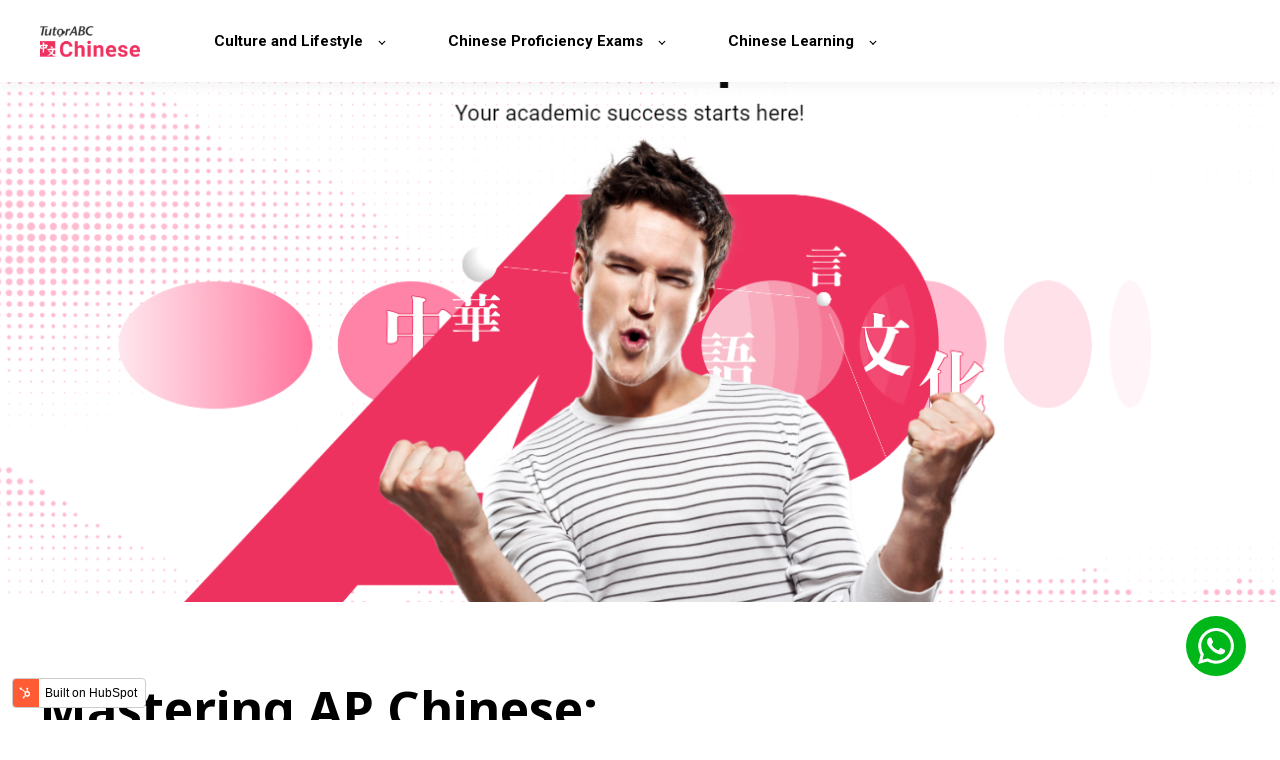

--- FILE ---
content_type: text/html; charset=UTF-8
request_url: https://blog.tutorabcchinese.com/ap-chinese-exam-preparation/mastering-ap-chinese-your-ultimate-guide-to-success
body_size: 10259
content:
<!doctype html><html lang="en"><head>
    <meta charset="utf-8">
    <title>Mastering AP Chinese: Your Ultimate Guide to Success</title>
    <link rel="shortcut icon" href="https://blog.tutorabcchinese.com/hubfs/logo%20pink-1.png">
    <meta name="description" content="The AP Chinese exam is designed to assess your proficiency in the Chinese, here's an ultimate guide for effective AP Chinese exam preparation.">
    

	
		
		
	

    
    
    <meta name="viewport" content="width=device-width, initial-scale=1">

    <script src="/hs/hsstatic/jquery-libs/static-1.4/jquery/jquery-1.11.2.js"></script>
<script>hsjQuery = window['jQuery'];</script>
    <meta property="og:description" content="The AP Chinese exam is designed to assess your proficiency in the Chinese, here's an ultimate guide for effective AP Chinese exam preparation.">
    <meta property="og:title" content="Mastering AP Chinese: Your Ultimate Guide to Success">
    <meta name="twitter:description" content="The AP Chinese exam is designed to assess your proficiency in the Chinese, here's an ultimate guide for effective AP Chinese exam preparation.">
    <meta name="twitter:title" content="Mastering AP Chinese: Your Ultimate Guide to Success">

    

    
    <style>
a.cta_button{-moz-box-sizing:content-box !important;-webkit-box-sizing:content-box !important;box-sizing:content-box !important;vertical-align:middle}.hs-breadcrumb-menu{list-style-type:none;margin:0px 0px 0px 0px;padding:0px 0px 0px 0px}.hs-breadcrumb-menu-item{float:left;padding:10px 0px 10px 10px}.hs-breadcrumb-menu-divider:before{content:'›';padding-left:10px}.hs-featured-image-link{border:0}.hs-featured-image{float:right;margin:0 0 20px 20px;max-width:50%}@media (max-width: 568px){.hs-featured-image{float:none;margin:0;width:100%;max-width:100%}}.hs-screen-reader-text{clip:rect(1px, 1px, 1px, 1px);height:1px;overflow:hidden;position:absolute !important;width:1px}
</style>

<link rel="stylesheet" href="https://blog.tutorabcchinese.com/hubfs/hub_generated/template_assets/1/131285253011/1740589714014/template_main.min.css">
<link rel="stylesheet" href="https://blog.tutorabcchinese.com/hubfs/hub_generated/template_assets/1/131284474492/1740589692811/template_responsive.min.css">

  <style>
    

    

    

    

    

    

  </style>
  
<link rel="stylesheet" href="/hs/hsstatic/AsyncSupport/static-1.501/sass/comments_listing_asset.css">
<style>
  @font-face {
    font-family: "Roboto";
    font-weight: 400;
    font-style: normal;
    font-display: swap;
    src: url("/_hcms/googlefonts/Roboto/regular.woff2") format("woff2"), url("/_hcms/googlefonts/Roboto/regular.woff") format("woff");
  }
  @font-face {
    font-family: "Roboto";
    font-weight: 700;
    font-style: normal;
    font-display: swap;
    src: url("/_hcms/googlefonts/Roboto/700.woff2") format("woff2"), url("/_hcms/googlefonts/Roboto/700.woff") format("woff");
  }
  @font-face {
    font-family: "Roboto";
    font-weight: 700;
    font-style: normal;
    font-display: swap;
    src: url("/_hcms/googlefonts/Roboto/700.woff2") format("woff2"), url("/_hcms/googlefonts/Roboto/700.woff") format("woff");
  }
  @font-face {
    font-family: "Noto Sans";
    font-weight: 400;
    font-style: normal;
    font-display: swap;
    src: url("/_hcms/googlefonts/Noto_Sans/regular.woff2") format("woff2"), url("/_hcms/googlefonts/Noto_Sans/regular.woff") format("woff");
  }
  @font-face {
    font-family: "Noto Sans";
    font-weight: 700;
    font-style: normal;
    font-display: swap;
    src: url("/_hcms/googlefonts/Noto_Sans/700.woff2") format("woff2"), url("/_hcms/googlefonts/Noto_Sans/700.woff") format("woff");
  }
  @font-face {
    font-family: "Noto Sans";
    font-weight: 700;
    font-style: normal;
    font-display: swap;
    src: url("/_hcms/googlefonts/Noto_Sans/700.woff2") format("woff2"), url("/_hcms/googlefonts/Noto_Sans/700.woff") format("woff");
  }
</style>

    <script type="application/ld+json">
{
  "mainEntityOfPage" : {
    "@type" : "WebPage",
    "@id" : "https://blog.tutorabcchinese.com/ap-chinese-exam-preparation/mastering-ap-chinese-your-ultimate-guide-to-success"
  },
  "author" : {
    "name" : "TutorABC Chinese",
    "url" : "https://blog.tutorabcchinese.com/ap-chinese-exam-preparation/author/tutorabcchinese",
    "@type" : "Person"
  },
  "headline" : "Mastering AP Chinese: Your Ultimate Guide to Success",
  "datePublished" : "2023-09-20T10:13:03.000Z",
  "dateModified" : "2023-09-20T10:14:55.991Z",
  "publisher" : {
    "name" : "Tutor Group Limited",
    "logo" : {
      "url" : "https://566301.fs1.hubspotusercontent-na1.net/hubfs/566301/TutorABC%20Chinese%20LOGO-02-2.png",
      "@type" : "ImageObject"
    },
    "@type" : "Organization"
  },
  "@context" : "https://schema.org",
  "@type" : "BlogPosting",
  "image" : [ "https://566301.fs1.hubspotusercontent-na1.net/hubfs/566301/AP%20C.png" ]
}
</script>


    
<!--  Added by GoogleAnalytics integration -->
<script>
var _hsp = window._hsp = window._hsp || [];
_hsp.push(['addPrivacyConsentListener', function(consent) { if (consent.allowed || (consent.categories && consent.categories.analytics)) {
  (function(i,s,o,g,r,a,m){i['GoogleAnalyticsObject']=r;i[r]=i[r]||function(){
  (i[r].q=i[r].q||[]).push(arguments)},i[r].l=1*new Date();a=s.createElement(o),
  m=s.getElementsByTagName(o)[0];a.async=1;a.src=g;m.parentNode.insertBefore(a,m)
})(window,document,'script','//www.google-analytics.com/analytics.js','ga');
  ga('create','UA-4807149-1','auto');
  ga('send','pageview');
}}]);
</script>

<!-- /Added by GoogleAnalytics integration -->

<!--  Added by GoogleTagManager integration -->
<script>
var _hsp = window._hsp = window._hsp || [];
window.dataLayer = window.dataLayer || [];
function gtag(){dataLayer.push(arguments);}

var useGoogleConsentModeV2 = true;
var waitForUpdateMillis = 1000;



var hsLoadGtm = function loadGtm() {
    if(window._hsGtmLoadOnce) {
      return;
    }

    if (useGoogleConsentModeV2) {

      gtag('set','developer_id.dZTQ1Zm',true);

      gtag('consent', 'default', {
      'ad_storage': 'denied',
      'analytics_storage': 'denied',
      'ad_user_data': 'denied',
      'ad_personalization': 'denied',
      'wait_for_update': waitForUpdateMillis
      });

      _hsp.push(['useGoogleConsentModeV2'])
    }

    (function(w,d,s,l,i){w[l]=w[l]||[];w[l].push({'gtm.start':
    new Date().getTime(),event:'gtm.js'});var f=d.getElementsByTagName(s)[0],
    j=d.createElement(s),dl=l!='dataLayer'?'&l='+l:'';j.async=true;j.src=
    'https://www.googletagmanager.com/gtm.js?id='+i+dl;f.parentNode.insertBefore(j,f);
    })(window,document,'script','dataLayer','GTM-K2829D4');

    window._hsGtmLoadOnce = true;
};

_hsp.push(['addPrivacyConsentListener', function(consent){
  if(consent.allowed || (consent.categories && consent.categories.analytics)){
    hsLoadGtm();
  }
}]);

</script>

<!-- /Added by GoogleTagManager integration -->


<!-- Google Tag Manager -->

<script>(function(w,d,s,l,i){w[l]=w[l]||[];w[l].push({'gtm.start':
new Date().getTime(),event:'gtm.js'});var f=d.getElementsByTagName(s)[0],
j=d.createElement(s),dl=l!='dataLayer'?'&l='+l:'';j.async=true;j.src=
'//www.googletagmanager.com/gtm.js?id='+i+dl;f.parentNode.insertBefore(j,f);
})(window,document,'script','dataLayer','GTM-K2829D4');</script>
<!-- End Google Tag Manager -->
<link rel="amphtml" href="https://blog.tutorabcchinese.com/ap-chinese-exam-preparation/mastering-ap-chinese-your-ultimate-guide-to-success?hs_amp=true">

<meta property="og:image" content="https://blog.tutorabcchinese.com/hubfs/AP%20C.png">
<meta property="og:image:width" content="1914">
<meta property="og:image:height" content="527">
<meta property="og:image:alt" content="AP Chinese Exam Prep | TutorABC Chinese ">
<meta name="twitter:image" content="https://blog.tutorabcchinese.com/hubfs/AP%20C.png">
<meta name="twitter:image:alt" content="AP Chinese Exam Prep | TutorABC Chinese ">

<meta property="og:url" content="https://blog.tutorabcchinese.com/ap-chinese-exam-preparation/mastering-ap-chinese-your-ultimate-guide-to-success">
<meta name="twitter:card" content="summary_large_image">

<link rel="canonical" href="https://blog.tutorabcchinese.com/ap-chinese-exam-preparation/mastering-ap-chinese-your-ultimate-guide-to-success">

<meta property="og:type" content="article">
<link rel="alternate" type="application/rss+xml" href="https://blog.tutorabcchinese.com/ap-chinese-exam-preparation/rss.xml">
<meta name="twitter:domain" content="blog.tutorabcchinese.com">
<script src="//platform.linkedin.com/in.js" type="text/javascript">
    lang: en_US
</script>

<meta http-equiv="content-language" content="en">






  <meta name="generator" content="HubSpot"></head>
  <body>
<!--  Added by GoogleTagManager integration -->
<noscript><iframe src="https://www.googletagmanager.com/ns.html?id=GTM-K2829D4" height="0" width="0" style="display:none;visibility:hidden"></iframe></noscript>

<!-- /Added by GoogleTagManager integration -->

    <div class="body-wrapper   hs-content-id-135733413728 hs-blog-post hs-blog-id-135040114508">
      
        <div data-global-resource-path="@marketplace/kalungicom/atlas-theme/templates/partials/header.html">

  <div id="hs_cos_wrapper_Navbar" class="hs_cos_wrapper hs_cos_wrapper_widget hs_cos_wrapper_type_module" style="" data-hs-cos-general-type="widget" data-hs-cos-type="module">





<header class="kl-header">


  

  <nav class="kl-navbar content-wrapper">

    
      

  
    

  

  

  

  

  

  

  
    <a href="https://blog.tutorabcchinese.com/chinese-culture?hsLang=en">
        

  
    
  

  
    
  

  
    
  

  <img src="https://blog.tutorabcchinese.com/hubfs/chinese%20new%20logo-1.jpg" alt="chinese new logo-1" width="100%" style="max-width: 100px; max-height: 31px" loading="" class="kl-navbar__logo">
      </a>
  
    

    <div class="kl-navbar__mobile">
      
        <span id="hs_cos_wrapper_Navbar_language_switcher" class="hs_cos_wrapper hs_cos_wrapper_widget hs_cos_wrapper_type_language_switcher" style="" data-hs-cos-general-type="widget" data-hs-cos-type="language_switcher"></span>
      
      
      <button class="hamburger hamburger--squeeze kl-navbar__hamburger" type="button">
        <span class="hamburger-box">
          <span class="hamburger-inner"></span>
        </span>
      </button>
      
    </div>

    <div class="kl-navbar__content">
      
      <ul class="kl-navbar__menu">
        
          <li class="kl-navbar__item kl-navbar__parent">
            
            
            <a class="kl-navbar__button" href="">
              <span>Culture and Lifestyle</span>
            </a>
            <div class="kl-navbar-submenu-wrapper">
              

  
    <ul class="kl-navbar-submenu">
      
        <li class="kl-navbar-submenu__item">
          
          <a class="kl-navbar-submenu__button" href="https://blog.tutorabcchinese.com/chinese-culture?hsLang=en">
            <span>Chinese Culture</span>
          </a>
          

  


        </li>
      
        <li class="kl-navbar-submenu__item">
          
          <a class="kl-navbar-submenu__button" href="https://blog.tutorabcchinese.com/chinese-fun-facts?hsLang=en">
            <span>Chinese Fun Facts</span>
          </a>
          

  


        </li>
      
    </ul>
  


            </div>
          </li>
        
          <li class="kl-navbar__item kl-navbar__parent">
            
            
            <a class="kl-navbar__button" href="">
              <span>Chinese Proficiency Exams</span>
            </a>
            <div class="kl-navbar-submenu-wrapper">
              

  
    <ul class="kl-navbar-submenu">
      
        <li class="kl-navbar-submenu__item">
          
          <a class="kl-navbar-submenu__button" href="https://blog.tutorabcchinese.com/hsk-exam?hsLang=en">
            <span>HSK</span>
          </a>
          

  


        </li>
      
        <li class="kl-navbar-submenu__item">
          
          <a class="kl-navbar-submenu__button" href="">
            <span>TOCFL</span>
          </a>
          

  


        </li>
      
        <li class="kl-navbar-submenu__item">
          
          <a class="kl-navbar-submenu__button" href="https://blog.tutorabcchinese.com/ap-chinese-exam-preparation">
            <span>AP Chinese</span>
          </a>
          

  


        </li>
      
    </ul>
  


            </div>
          </li>
        
          <li class="kl-navbar__item kl-navbar__parent">
            
            
            <a class="kl-navbar__button" href="">
              <span>Chinese Learning</span>
            </a>
            <div class="kl-navbar-submenu-wrapper">
              

  
    <ul class="kl-navbar-submenu">
      
        <li class="kl-navbar-submenu__item">
          
          <a class="kl-navbar-submenu__button" href="https://blog.tutorabcchinese.com/chinese-learning-tips?hsLang=en">
            <span>Learning Tips</span>
          </a>
          

  


        </li>
      
        <li class="kl-navbar-submenu__item">
          
          <a class="kl-navbar-submenu__button" href="https://blog.tutorabcchinese.com/chinese-for-kids?hsLang=en">
            <span>Chinese for Kids</span>
          </a>
          

  


        </li>
      
        <li class="kl-navbar-submenu__item">
          
          <a class="kl-navbar-submenu__button" href="https://blog.tutorabcchinese.com/chinese-for-business?hsLang=en">
            <span>Chinese for Business</span>
          </a>
          

  


        </li>
      
    </ul>
  


            </div>
          </li>
        
      </ul>

      <div class="kl-navbar__end">
        
          <span id="hs_cos_wrapper_Navbar_language_switcher" class="hs_cos_wrapper hs_cos_wrapper_widget hs_cos_wrapper_type_language_switcher" style="" data-hs-cos-general-type="widget" data-hs-cos-type="language_switcher"></span>
        
        
    

  
    

  

  

  

  
  
        
    

  
  	  
  	
		
	
	
    

  

  

  

  
  
      </div>

    </div>

  </nav>

</header>

<div class="kl-header-placeholder"></div></div>

</div>
      

      
<main class="body-container-wrapper">
  <div class="body-container body-container--blog-post">

    
    <div class="blog-header blog-header--post" style="background-image: url('https://blog.tutorabcchinese.com/hubfs/AP%20C.png');"></div>
    

    
    <div class="content-wrapper">

      <article class="blog-post">

        
        

        <h1 class="blog-post__title"><span id="hs_cos_wrapper_name" class="hs_cos_wrapper hs_cos_wrapper_meta_field hs_cos_wrapper_type_text" style="" data-hs-cos-general-type="meta_field" data-hs-cos-type="text">Mastering AP Chinese: Your Ultimate Guide to Success</span></h1>

        
        <p class="blog-post__summary">The AP Chinese exam is designed to assess your proficiency in the Chinese, here's an ultimate guide for effective AP Chinese exam preparation.</p>
        

        <div class="blog-post__meta">

          
          <div class="blog-post__avatar" style="background-image: url('https://blog.tutorabcchinese.com/hubfs/TutorABC%20Chinese%20Logo-05.png');">
          </div>
          

          <div class="blog-post__author">
            <a href="https://blog.tutorabcchinese.com/ap-chinese-exam-preparation/author/tutorabcchinese">
              TutorABC Chinese
            </a>
            <div class="blog-post__timestamp">
              Sep 20, 2023
            </div>
          </div>
        </div>

        <hr class="blog-post__divider">

        <div class="blog-post__body-wrapper">

          <div class="blog-post__body">
            <span id="hs_cos_wrapper_post_body" class="hs_cos_wrapper hs_cos_wrapper_meta_field hs_cos_wrapper_type_rich_text" style="" data-hs-cos-general-type="meta_field" data-hs-cos-type="rich_text"><p><span>Are you considering taking the Advanced Placement (AP) Chinese exam? Perhaps you're already signed up, and now you're wondering how to navigate this challenging test with confidence. You're in the right place! In this comprehensive guide, we will walk you through the ins and outs of the AP Chinese exam, provide essential tips for effective preparation, and even share success stories from AP Chinese students who have aced the test.</span></p>
<!--more-->
<h3><a href="https://www.tutorabc.com/site/en-us/chinese-course/hsk?fromwhere=lMQzSyjzM6" rel="noopener"><strong><span>Understanding the AP Chinese Exam</span></strong></a></h3>
<p><span>The AP Chinese exam is designed to assess your proficiency in the Chinese language, focusing on your ability to listen, speak, read, and write in Chinese. It consists of four main sections:</span></p>
<ol>
<li><span>Listening: This section evaluates your ability to understand spoken Chinese in various contexts, such as conversations, interviews, and news reports.</span></li>
</ol>
<ol start="2">
<li><span>Speaking: You'll engage in simulated conversations, deliver a presentation on a cultural topic, and respond to questions in Chinese.</span></li>
</ol>
<ol start="4">
<li><span>Reading: This part tests your comprehension of written Chinese, including articles, advertisements, and other texts.</span></li>
<li><span>Writing: You'll write essays and email responses in Chinese, demonstrating your ability to convey ideas clearly and coherently.</span></li>
</ol>
<h3><a href="https://www.tutorabc.com/site/en-us/chinese-course/hsk?fromwhere=lMQzSyjzM6" rel="noopener"><strong><span>Benefits of Taking AP Chinese</span></strong></a></h3>
<p><span>Before we delve into how to prepare for the exam, let's explore why taking AP Chinese can be a rewarding endeavor:</span></p>
<ul>
<li><span>College Credit: Many colleges and universities in the United States offer college credit or advanced placement to students who score well on the AP Chinese exam, allowing you to save time and money on your higher education journey.</span></li>
</ul>
<ul>
<li><span>Cultural Understanding: AP Chinese deepens your understanding of Chinese culture, history, and society, fostering a global perspective that is invaluable in today's interconnected world.</span></li>
</ul>
<ul>
<li><span>Enhanced Language Skills: Whether you plan to major in Chinese or simply want to become more proficient in the language, preparing for the AP Chinese exam will significantly improve your language skills.</span><br><span></span></li>
</ul>
<h3><a href="https://www.tutorabc.com/site/en-us/chinese-course/hsk?fromwhere=lMQzSyjzM6" rel="noopener"><strong><span>AP Chinese Study Strategies and Resources</span></strong></a></h3>
<p><span>Now, let's get into the nitty-gritty of preparing for the <a href="https://www.tutorabc.com/site/en-us/chinese-course/hsk?fromwhere=lMQzSyjzM6" rel="noopener">AP Chinese exam</a>. Here are some essential study strategies and resources to consider:</span></p>
<ul>
<li><span>Start Early: Effective preparation begins well in advance. Begin studying months before the exam date to allow for gradual improvement.</span></li>
</ul>
<ul>
<li><span>Practice Regularly: Consistent practice is key. Incorporate daily listening, speaking, reading, and writing exercises into your routine.</span></li>
</ul>
<ul>
<li><span>Use Authentic Materials: Utilize authentic Chinese materials such as news articles, podcasts, and movies to immerse yourself in the language and culture.</span></li>
</ul>
<ul>
<li><span>Join Study Groups: Study groups can provide support, motivation, and opportunities for conversational practice.</span></li>
</ul>
<ul>
<li><span>Review Past Exams: Familiarize yourself with past AP Chinese exams to understand the format and types of questions asked.</span></li>
</ul>
<h3><strong><span>Real Success Stories</span></strong></h3>
<p><span>To inspire you on your AP Chinese journey, here are some real success stories from students who have conquered the exam:</span></p>
<ul>
<li><span>Sarah, a high school senior, scored a 5 on the AP Chinese exam and was awarded a full scholarship to study in China.</span></li>
</ul>
<ul>
<li><span>Mark, a college freshman, used his AP Chinese credits to skip introductory Chinese courses and pursue advanced coursework in Chinese literature.</span></li>
</ul>
<ul>
<li><span>Linda, a business professional, improved her Chinese language skills through AP Chinese and secured a job with a multinational company that values multilingual employees.</span></li>
</ul>
<p><span>In conclusion, mastering the AP Chinese exam is achievable with dedication and effective preparation. The benefits of excelling in this exam extend beyond the classroom and into your academic and professional future. So, embark on your AP Chinese journey with confidence, and you'll reap the rewards of your hard work.</span></p>
<p><span>Remember, you have the potential to excel, just like Sarah, Mark, and Linda. With the right strategies, commitment, and resources, you can achieve success on the AP Chinese exam and open doors to a world of opportunities.</span><span></span></p>
<p><span>Best of luck on your journey to mastering AP Chinese!</span><span></span></p>
<h3>Why Choose TutorABC's<span>&nbsp;</span><a href="https://www.tutorabc.com/site/en-us/chinese-course/hsk?fromwhere=lMQzSyjzM6" rel="noopener">AP Chinese Exam</a><span>&nbsp;</span>Preparation Class?</h3>
<h4>1.&nbsp;<strong><span>Best Materials and Curriculum</span></strong></h4>
<ul>
<li><span></span><span>Official partner with Barron’s, the best test preparation brand</span></li>
<li><span></span><span>Structural Learning Framework</span></li>
<li><span></span><span>Supplementary Online Materials</span><br><span></span></li>
</ul>
<h4><span>2.&nbsp;</span><strong><span>Specialized Teachers</span></strong></h4>
<ul>
<li><span></span><span>Trained under Standardized Teaching Framework</span></li>
<li><span></span><span>100% Bachelor’s or above degree</span></li>
<li><span></span><span>3+ Years’ of Teaching Experience</span></li>
</ul>
<h4><span>3.&nbsp;</span><strong><span>Personalized Study Plan</span></strong></h4>
<ul>
<li><span></span><span>Real-time Tips and Feedback</span></li>
<li><span></span><span>Identify Your Weaknesses</span></li>
<li><span></span><span>Analyze different question types and provide tips</span></li>
</ul>
<div>
<div id="hs_cos_wrapper_widget_3482b055-1cbd-412e-ba7d-320153b2ec0f" class="hs_cos_wrapper hs_cos_wrapper_widget hs_cos_wrapper_type_module" style="" data-hs-cos-general-type="widget" data-hs-cos-type="module">












<div class="kl-card">
  <div class="kl-card__content">
    <h4><span>Schedule a&nbsp;<a href="https://www.tutorabc.com/site/en-us/chinese-course/hsk?fromwhere=lMQzSyjzM6" rel="noopener">free trial session</a>&nbsp;today!</span></h4>
<p><span>Your academic success starts here! Fill out the form below to receive an exam overview.</span></p>
  </div>

  

  
  	  
  	
		
	
	
    
      
    

  

  

  

  

    

  
    

  

  
    
  

  

  

  

  

  
    <a href="https://www.tutorabc.com/count.asp?code=qxv7phad4r" class="button button--outlined widget_3482b055-1cbd-412e-ba7d-320153b2ec0f__button">
      <span>SIGN UP</span>
    </a>
  

  

  

</div></div>
<h4>&nbsp;</h4>
<p>&nbsp;</p>
</div>
<p>&nbsp;</p></span>
          </div>

          

        </div>

      </article>

      
      <div class="blog-comments">
        <div id="hs_cos_wrapper_blog_comments" class="hs_cos_wrapper hs_cos_wrapper_widget hs_cos_wrapper_type_module widget-type-blog_comments" style="" data-hs-cos-general-type="widget" data-hs-cos-type="module"><span id="hs_cos_wrapper_blog_comments_blog_comments" class="hs_cos_wrapper hs_cos_wrapper_widget hs_cos_wrapper_type_blog_comments" style="" data-hs-cos-general-type="widget" data-hs-cos-type="blog_comments">
<div class="section post-footer">
    <div id="comments-listing" class="new-comments"></div>
    
      <div id="hs_form_target_dc039d0e-fd4c-4230-80f7-cf01dacc94a9"></div>
      
      
      
      
    
</div>

</span></div>
      </div>
      

    </div>
    

    
    
    

    <div class="content-wrapper">
      <div class="blog-more">
		  <div id="hs_cos_wrapper_Global_Blog_Post_Before_Cards_Text" class="hs_cos_wrapper hs_cos_wrapper_widget hs_cos_wrapper_type_module" style="" data-hs-cos-general-type="widget" data-hs-cos-type="module">



    
  

  

  

  <div class="kl-rich-text">

    

    <div><h2> Similar posts </h2> </div>

    

    
  </div>

  </div>
        <div class="blog-more-posts">
          
  

    <article class="blog-more-posts__post-wrapper">
      <div class="blog-more-posts__post">
        
        <a class="blog-more-posts__post-image" style="background-image: url('https://blog.tutorabcchinese.com/hubfs/YT_cover-3.jpg');" href="https://blog.tutorabcchinese.com/ap-chinese-exam-preparation/grammar-list-for-ap-chinese-exam?hsLang=en">
        </a>
        
        <div class="blog-more-posts__post-content">
          <div>
            
            
            <h3><a href="https://blog.tutorabcchinese.com/ap-chinese-exam-preparation/grammar-list-for-ap-chinese-exam?hsLang=en">Grammar list for AP Chinese Exam</a></h3>
            
            <p>Here is a list of common grammar points that are often tested on the AP Chinese exam. It is essential to have a strong grasp of these concepts.</p>
            
          </div>
          <div class="blog-more-posts__post-meta">
            <span class="blog-more-posts__post-author">
              TutorABC Chinese
            </span>
            <span class="blog-more-posts__post-date">
              Sep 19, 2023
            </span>
          </div>
        </div>
      </div>
    </article>

    

  

    <article class="blog-more-posts__post-wrapper">
      <div class="blog-more-posts__post">
        
        <a class="blog-more-posts__post-image" style="background-image: url('https://blog.tutorabcchinese.com/hubfs/AP.png');" href="https://blog.tutorabcchinese.com/ap-chinese-exam-preparation/cracking-the-ap-chinese-listening-section-tips-and-practice?hsLang=en">
        </a>
        
        <div class="blog-more-posts__post-content">
          <div>
            
            
            <h3><a href="https://blog.tutorabcchinese.com/ap-chinese-exam-preparation/cracking-the-ap-chinese-listening-section-tips-and-practice?hsLang=en">Cracking the AP Chinese Listening Section: Tips and Practice</a></h3>
            
            <p>The AP Chinese Listening Section is one of the most challenging sections of the exam. This post will provide you with tips to improve listening...</p>
            
          </div>
          <div class="blog-more-posts__post-meta">
            <span class="blog-more-posts__post-author">
              TutorABC Chinese
            </span>
            <span class="blog-more-posts__post-date">
              Sep 15, 2023
            </span>
          </div>
        </div>
      </div>
    </article>

    


        </div>
      </div>
    </div>
    

    
    <div id="hs_cos_wrapper_blog-subscribe" class="hs_cos_wrapper hs_cos_wrapper_widget hs_cos_wrapper_type_module" style="" data-hs-cos-general-type="widget" data-hs-cos-type="module">

<div class="blog-subscribe" style="background-color: rgba(240, 245, 255, 1.0);">
  <div class="blog-subscribe__wrapper content-wrapper">
    <div class="blog-subscribe__header">
      <h3>Join our Chinese Learning Community!</h3>
<p><span>Explore the beauty of Chinese characters, and unravel the tapestry of traditions. Subscribe to receive exclusive insights, valuable resources, and regular updates that will accelerate your language learning adventure.</span></p>
<p>&nbsp;</p>
    </div>
    <div class="blog-subscribe__form">
      
        <span id="hs_cos_wrapper_blog-subscribe_blog_subscribe" class="hs_cos_wrapper hs_cos_wrapper_widget hs_cos_wrapper_type_blog_subscribe" style="" data-hs-cos-general-type="widget" data-hs-cos-type="blog_subscribe">
<div id="hs_form_target_blog-subscribe_blog_subscribe_4919"></div>



</span>
      
    </div>
  </div>
</div></div>

  </div>
</main>


      
        <div data-global-resource-path="@marketplace/kalungicom/atlas-theme/templates/partials/footer.html">

  <div id="hs_cos_wrapper_Footer" class="hs_cos_wrapper hs_cos_wrapper_widget hs_cos_wrapper_type_module" style="" data-hs-cos-general-type="widget" data-hs-cos-type="module">





<footer class="kl-footer">
  <div class="kl-footer__wrapper content-wrapper">
    
    <div class="kl-footer__content">

      <div class="kl-footer__info">

        

  
    

  

  

  

  

  

  

  
    <a href="#">
            

  
    
  

  
    
  

  

  <img src="https://blog.tutorabcchinese.com/hubfs/white%20chinese%20logo-2-1.png" alt="white chinese logo-2-1" width="100%" style="max-width: 128px; max-height: 45px" loading="">
          </a>
  

        <div class="kl-footer__address"></div>
        <ul class="kl-footer__social">
          
            <a href="https://www.tutorabc.com/site/en-us/chinese-course/ai-chinese">
              <span id="hs_cos_wrapper_Footer_" class="hs_cos_wrapper hs_cos_wrapper_widget hs_cos_wrapper_type_icon" style="" data-hs-cos-general-type="widget" data-hs-cos-type="icon"><svg version="1.0" xmlns="http://www.w3.org/2000/svg" viewbox="0 0 512 512" aria-hidden="true"><g id="globe1_layer"><path d="M364.215 192h131.43c5.439 20.419 8.354 41.868 8.354 64s-2.915 43.581-8.354 64h-131.43c5.154-43.049 4.939-86.746 0-128zM185.214 352c10.678 53.68 33.173 112.514 70.125 151.992.221.001.44.008.661.008s.44-.008.661-.008c37.012-39.543 59.467-98.414 70.125-151.992H185.214zm174.13-192h125.385C452.802 84.024 384.128 27.305 300.95 12.075c30.238 43.12 48.821 96.332 58.394 147.925zm-27.35 32H180.006c-5.339 41.914-5.345 86.037 0 128h151.989c5.339-41.915 5.345-86.037-.001-128zM152.656 352H27.271c31.926 75.976 100.6 132.695 183.778 147.925-30.246-43.136-48.823-96.35-58.393-147.925zm206.688 0c-9.575 51.605-28.163 104.814-58.394 147.925 83.178-15.23 151.852-71.949 183.778-147.925H359.344zm-32.558-192c-10.678-53.68-33.174-112.514-70.125-151.992-.221 0-.44-.008-.661-.008s-.44.008-.661.008C218.327 47.551 195.872 106.422 185.214 160h141.572zM16.355 192C10.915 212.419 8 233.868 8 256s2.915 43.581 8.355 64h131.43c-4.939-41.254-5.154-84.951 0-128H16.355zm136.301-32c9.575-51.602 28.161-104.81 58.394-147.925C127.872 27.305 59.198 84.024 27.271 160h125.385z" /></g></svg></span>
            </a>
          
            <a href="https://www.facebook.com/TutorABCChinese.com.tw">
              <span id="hs_cos_wrapper_Footer_" class="hs_cos_wrapper hs_cos_wrapper_widget hs_cos_wrapper_type_icon" style="" data-hs-cos-general-type="widget" data-hs-cos-type="icon"><svg version="1.0" xmlns="http://www.w3.org/2000/svg" viewbox="0 0 264 512" aria-hidden="true"><g id="facebook-f2_layer"><path d="M76.7 512V283H0v-91h76.7v-71.7C76.7 42.4 124.3 0 193.8 0c33.3 0 61.9 2.5 70.2 3.6V85h-48.2c-37.8 0-45.1 18-45.1 44.3V192H256l-11.7 91h-73.6v229" /></g></svg></span>
            </a>
          
            <a href="https://www.instagram.com/tutorabc_chinese/?hl=en">
              <span id="hs_cos_wrapper_Footer_" class="hs_cos_wrapper hs_cos_wrapper_widget hs_cos_wrapper_type_icon" style="" data-hs-cos-general-type="widget" data-hs-cos-type="icon"><svg version="1.0" xmlns="http://www.w3.org/2000/svg" viewbox="0 0 448 512" aria-hidden="true"><g id="instagram3_layer"><path d="M224.1 141c-63.6 0-114.9 51.3-114.9 114.9s51.3 114.9 114.9 114.9S339 319.5 339 255.9 287.7 141 224.1 141zm0 189.6c-41.1 0-74.7-33.5-74.7-74.7s33.5-74.7 74.7-74.7 74.7 33.5 74.7 74.7-33.6 74.7-74.7 74.7zm146.4-194.3c0 14.9-12 26.8-26.8 26.8-14.9 0-26.8-12-26.8-26.8s12-26.8 26.8-26.8 26.8 12 26.8 26.8zm76.1 27.2c-1.7-35.9-9.9-67.7-36.2-93.9-26.2-26.2-58-34.4-93.9-36.2-37-2.1-147.9-2.1-184.9 0-35.8 1.7-67.6 9.9-93.9 36.1s-34.4 58-36.2 93.9c-2.1 37-2.1 147.9 0 184.9 1.7 35.9 9.9 67.7 36.2 93.9s58 34.4 93.9 36.2c37 2.1 147.9 2.1 184.9 0 35.9-1.7 67.7-9.9 93.9-36.2 26.2-26.2 34.4-58 36.2-93.9 2.1-37 2.1-147.8 0-184.8zM398.8 388c-7.8 19.6-22.9 34.7-42.6 42.6-29.5 11.7-99.5 9-132.1 9s-102.7 2.6-132.1-9c-19.6-7.8-34.7-22.9-42.6-42.6-11.7-29.5-9-99.5-9-132.1s-2.6-102.7 9-132.1c7.8-19.6 22.9-34.7 42.6-42.6 29.5-11.7 99.5-9 132.1-9s102.7-2.6 132.1 9c19.6 7.8 34.7 22.9 42.6 42.6 11.7 29.5 9 99.5 9 132.1s2.7 102.7-9 132.1z" /></g></svg></span>
            </a>
          
            <a href="https://www.youtube.com/@chinese_tutorabc">
              <span id="hs_cos_wrapper_Footer_" class="hs_cos_wrapper hs_cos_wrapper_widget hs_cos_wrapper_type_icon" style="" data-hs-cos-general-type="widget" data-hs-cos-type="icon"><svg version="1.0" xmlns="http://www.w3.org/2000/svg" viewbox="0 0 576 512" aria-hidden="true"><g id="youtube4_layer"><path d="M549.655 124.083c-6.281-23.65-24.787-42.276-48.284-48.597C458.781 64 288 64 288 64S117.22 64 74.629 75.486c-23.497 6.322-42.003 24.947-48.284 48.597-11.412 42.867-11.412 132.305-11.412 132.305s0 89.438 11.412 132.305c6.281 23.65 24.787 41.5 48.284 47.821C117.22 448 288 448 288 448s170.78 0 213.371-11.486c23.497-6.321 42.003-24.171 48.284-47.821 11.412-42.867 11.412-132.305 11.412-132.305s0-89.438-11.412-132.305zm-317.51 213.508V175.185l142.739 81.205-142.739 81.201z" /></g></svg></span>
            </a>
                  
        </ul>
      </div>

      <div class="kl-footer__menu">
        
          <div class="kl-footer__group">
            <h3>Courses</h3>
            <ul>
              
                <li>
                  <a href="https://www.tutorabc.com/site/en-us/chinese-course/ai-chinese">AI Matching Course</a>
                </li>
              
                <li>
                  <a href="https://www.tutorabc.com/site/en-us/chinese-course/hsk">HSK Exam Preparation</a>
                </li>
              
                <li>
                  <a href="https://www.tutorabc.com/site/en-us/chinese-course/tocfl">TOCFL Exam Preparation</a>
                </li>
              
                <li>
                  <a href="https://www.tutorabc.com/activity/en-us/FreeTrial">Free Demo</a>
                </li>
              
            </ul>
          </div>
        
          <div class="kl-footer__group">
            <h3>Company</h3>
            <ul>
              
                <li>
                  <a href="https://www.tutorabc.com/site/en-us/about-us">About Us</a>
                </li>
              
                <li>
                  <a href="https://www.tutorabc.com/site/en-us/terms">Privacy Policy</a>
                </li>
              
                <li>
                  <a href="https://www.tutorabc.com/site/en-us/terms">Terms of Use</a>
                </li>
              
            </ul>
          </div>
        
      </div>

    </div>
    

    
    <div class="kl-footer__legal">
      <span>© TutorABC</span> <span>All rights reserved</span> <span> <a href="https://www.tutorabc.com/site/en-us/terms" rel="noopener">Privacy Policy</a></span>
    </div>
    

  </div>

  
  <div class="kl-footer__byline-wrapper">
    <div class="content-wrapper">
      <div class="kl-footer__byline">
        <span>
          <a href="https://www.kalungi.com/atlas-hubspot-theme-for-b2b-saas-software">
            Powered by Atlas - a B2B SaaS HubSpot theme
            <!-- Made by: https://github.com/pipriles -->
          </a>
        </span>
      </div>
    </div>
  </div>
  
</footer></div>

</div>
      
    </div>
    
<script defer src="/hs/hsstatic/cms-free-branding-lib/static-1.2918/js/index.js"></script>
<!-- HubSpot performance collection script -->
<script defer src="/hs/hsstatic/content-cwv-embed/static-1.1293/embed.js"></script>
<script src="https://blog.tutorabcchinese.com/hubfs/hub_generated/template_assets/1/131284474464/1740589732234/template_main.min.js"></script>
<script>
var hsVars = hsVars || {}; hsVars['language'] = 'en';
</script>

<script src="/hs/hsstatic/cos-i18n/static-1.53/bundles/project.js"></script>
<script src="https://blog.tutorabcchinese.com/hubfs/hub_generated/module_assets/1/131284474630/1740817838172/module_Simple_Navbar.min.js"></script>
<script src="/hs/hsstatic/AsyncSupport/static-1.501/js/comment_listing_asset.js"></script>
<script>
  function hsOnReadyPopulateCommentsFeed() {
    var options = {
      commentsUrl: "https://api-na1.hubapi.com/comments/v3/comments/thread/public?portalId=566301&offset=0&limit=10000&contentId=135733413728&collectionId=135040114508",
      maxThreadDepth: 1,
      showForm: true,
      
      skipAssociateContactReason: 'blogComment',
      disableContactPromotion: true,
      
      target: "hs_form_target_dc039d0e-fd4c-4230-80f7-cf01dacc94a9",
      replyTo: "Reply to <em>{{user}}</em>",
      replyingTo: "Replying to {{user}}"
    };
    window.hsPopulateCommentsFeed(options);
  }

  if (document.readyState === "complete" ||
      (document.readyState !== "loading" && !document.documentElement.doScroll)
  ) {
    hsOnReadyPopulateCommentsFeed();
  } else {
    document.addEventListener("DOMContentLoaded", hsOnReadyPopulateCommentsFeed);
  }

</script>


          <!--[if lte IE 8]>
          <script charset="utf-8" src="https://js.hsforms.net/forms/v2-legacy.js"></script>
          <![endif]-->
      
<script data-hs-allowed="true" src="/_hcms/forms/v2.js"></script>

        <script data-hs-allowed="true">
            hbspt.forms.create({
                portalId: '566301',
                formId: 'dc039d0e-fd4c-4230-80f7-cf01dacc94a9',
                pageId: '135733413728',
                region: 'na1',
                pageName: "Mastering AP Chinese: Your Ultimate Guide to Success",
                contentType: 'blog-post',
                
                formsBaseUrl: '/_hcms/forms/',
                
                
                
                css: '',
                target: "#hs_form_target_dc039d0e-fd4c-4230-80f7-cf01dacc94a9",
                type: 'BLOG_COMMENT',
                
                submitButtonClass: 'hs-button primary',
                formInstanceId: '208',
                getExtraMetaDataBeforeSubmit: window.hsPopulateCommentFormGetExtraMetaDataBeforeSubmit
            });

            window.addEventListener('message', function(event) {
              var origin = event.origin; var data = event.data;
              if ((origin != null && (origin === 'null' || document.location.href.toLowerCase().indexOf(origin.toLowerCase()) === 0)) && data !== null && data.type === 'hsFormCallback' && data.id == 'dc039d0e-fd4c-4230-80f7-cf01dacc94a9') {
                if (data.eventName === 'onFormReady') {
                  window.hsPopulateCommentFormOnFormReady({
                    successMessage: "Your comment has been received.",
                    target: "#hs_form_target_dc039d0e-fd4c-4230-80f7-cf01dacc94a9"
                  });
                } else if (data.eventName === 'onFormSubmitted') {
                  window.hsPopulateCommentFormOnFormSubmitted();
                }
              }
            });
        </script>
      

    <!--[if lte IE 8]>
    <script charset="utf-8" src="https://js.hsforms.net/forms/v2-legacy.js"></script>
    <![endif]-->


  <script data-hs-allowed="true">
      hbspt.forms.create({
          portalId: '566301',
          formId: '221aceeb-ad95-4ee0-b82b-64b37da3b6b1',
          formInstanceId: '4919',
          pageId: '135733413728',
          region: 'na1',
          
          pageName: 'Mastering AP Chinese: Your Ultimate Guide to Success',
          
          contentType: 'blog-post',
          
          formsBaseUrl: '/_hcms/forms/',
          
          
          inlineMessage: "<p>Thanks for subscribing!</p>",
          
          css: '',
          target: '#hs_form_target_blog-subscribe_blog_subscribe_4919',
          
          formData: {
            cssClass: 'hs-form stacked'
          }
      });
  </script>


<!-- Start of HubSpot Analytics Code -->
<script type="text/javascript">
var _hsq = _hsq || [];
_hsq.push(["setContentType", "blog-post"]);
_hsq.push(["setCanonicalUrl", "https:\/\/blog.tutorabcchinese.com\/ap-chinese-exam-preparation\/mastering-ap-chinese-your-ultimate-guide-to-success"]);
_hsq.push(["setPageId", "135733413728"]);
_hsq.push(["setContentMetadata", {
    "contentPageId": 135733413728,
    "legacyPageId": "135733413728",
    "contentFolderId": null,
    "contentGroupId": 135040114508,
    "abTestId": null,
    "languageVariantId": 135733413728,
    "languageCode": "en",
    
    
}]);
</script>

<script type="text/javascript" id="hs-script-loader" async defer src="/hs/scriptloader/566301.js"></script>
<!-- End of HubSpot Analytics Code -->


<script type="text/javascript">
var hsVars = {
    render_id: "809c9c2b-b206-4c7e-8a80-d7a3d8437b1b",
    ticks: 1767777847002,
    page_id: 135733413728,
    
    content_group_id: 135040114508,
    portal_id: 566301,
    app_hs_base_url: "https://app.hubspot.com",
    cp_hs_base_url: "https://cp.hubspot.com",
    language: "en",
    analytics_page_type: "blog-post",
    scp_content_type: "",
    
    analytics_page_id: "135733413728",
    category_id: 3,
    folder_id: 0,
    is_hubspot_user: false
}
</script>


<script defer src="/hs/hsstatic/HubspotToolsMenu/static-1.432/js/index.js"></script>

<noscript><iframe src="//www.googletagmanager.com/ns.html?id=GTM-K2829D4" height="0" width="0" style="display:none;visibility:hidden"></iframe></noscript>

<div id="fb-root"></div>
  <script>(function(d, s, id) {
  var js, fjs = d.getElementsByTagName(s)[0];
  if (d.getElementById(id)) return;
  js = d.createElement(s); js.id = id;
  js.src = "//connect.facebook.net/en_GB/sdk.js#xfbml=1&version=v3.0";
  fjs.parentNode.insertBefore(js, fjs);
 }(document, 'script', 'facebook-jssdk'));</script> <script>!function(d,s,id){var js,fjs=d.getElementsByTagName(s)[0];if(!d.getElementById(id)){js=d.createElement(s);js.id=id;js.src="https://platform.twitter.com/widgets.js";fjs.parentNode.insertBefore(js,fjs);}}(document,"script","twitter-wjs");</script>
 


  
</body></html>

--- FILE ---
content_type: text/html; charset=utf-8
request_url: https://www.google.com/recaptcha/enterprise/anchor?ar=1&k=6LdGZJsoAAAAAIwMJHRwqiAHA6A_6ZP6bTYpbgSX&co=aHR0cHM6Ly9ibG9nLnR1dG9yYWJjY2hpbmVzZS5jb206NDQz&hl=en&v=PoyoqOPhxBO7pBk68S4YbpHZ&size=invisible&badge=inline&anchor-ms=20000&execute-ms=30000&cb=47kg5lmwnl78
body_size: 48751
content:
<!DOCTYPE HTML><html dir="ltr" lang="en"><head><meta http-equiv="Content-Type" content="text/html; charset=UTF-8">
<meta http-equiv="X-UA-Compatible" content="IE=edge">
<title>reCAPTCHA</title>
<style type="text/css">
/* cyrillic-ext */
@font-face {
  font-family: 'Roboto';
  font-style: normal;
  font-weight: 400;
  font-stretch: 100%;
  src: url(//fonts.gstatic.com/s/roboto/v48/KFO7CnqEu92Fr1ME7kSn66aGLdTylUAMa3GUBHMdazTgWw.woff2) format('woff2');
  unicode-range: U+0460-052F, U+1C80-1C8A, U+20B4, U+2DE0-2DFF, U+A640-A69F, U+FE2E-FE2F;
}
/* cyrillic */
@font-face {
  font-family: 'Roboto';
  font-style: normal;
  font-weight: 400;
  font-stretch: 100%;
  src: url(//fonts.gstatic.com/s/roboto/v48/KFO7CnqEu92Fr1ME7kSn66aGLdTylUAMa3iUBHMdazTgWw.woff2) format('woff2');
  unicode-range: U+0301, U+0400-045F, U+0490-0491, U+04B0-04B1, U+2116;
}
/* greek-ext */
@font-face {
  font-family: 'Roboto';
  font-style: normal;
  font-weight: 400;
  font-stretch: 100%;
  src: url(//fonts.gstatic.com/s/roboto/v48/KFO7CnqEu92Fr1ME7kSn66aGLdTylUAMa3CUBHMdazTgWw.woff2) format('woff2');
  unicode-range: U+1F00-1FFF;
}
/* greek */
@font-face {
  font-family: 'Roboto';
  font-style: normal;
  font-weight: 400;
  font-stretch: 100%;
  src: url(//fonts.gstatic.com/s/roboto/v48/KFO7CnqEu92Fr1ME7kSn66aGLdTylUAMa3-UBHMdazTgWw.woff2) format('woff2');
  unicode-range: U+0370-0377, U+037A-037F, U+0384-038A, U+038C, U+038E-03A1, U+03A3-03FF;
}
/* math */
@font-face {
  font-family: 'Roboto';
  font-style: normal;
  font-weight: 400;
  font-stretch: 100%;
  src: url(//fonts.gstatic.com/s/roboto/v48/KFO7CnqEu92Fr1ME7kSn66aGLdTylUAMawCUBHMdazTgWw.woff2) format('woff2');
  unicode-range: U+0302-0303, U+0305, U+0307-0308, U+0310, U+0312, U+0315, U+031A, U+0326-0327, U+032C, U+032F-0330, U+0332-0333, U+0338, U+033A, U+0346, U+034D, U+0391-03A1, U+03A3-03A9, U+03B1-03C9, U+03D1, U+03D5-03D6, U+03F0-03F1, U+03F4-03F5, U+2016-2017, U+2034-2038, U+203C, U+2040, U+2043, U+2047, U+2050, U+2057, U+205F, U+2070-2071, U+2074-208E, U+2090-209C, U+20D0-20DC, U+20E1, U+20E5-20EF, U+2100-2112, U+2114-2115, U+2117-2121, U+2123-214F, U+2190, U+2192, U+2194-21AE, U+21B0-21E5, U+21F1-21F2, U+21F4-2211, U+2213-2214, U+2216-22FF, U+2308-230B, U+2310, U+2319, U+231C-2321, U+2336-237A, U+237C, U+2395, U+239B-23B7, U+23D0, U+23DC-23E1, U+2474-2475, U+25AF, U+25B3, U+25B7, U+25BD, U+25C1, U+25CA, U+25CC, U+25FB, U+266D-266F, U+27C0-27FF, U+2900-2AFF, U+2B0E-2B11, U+2B30-2B4C, U+2BFE, U+3030, U+FF5B, U+FF5D, U+1D400-1D7FF, U+1EE00-1EEFF;
}
/* symbols */
@font-face {
  font-family: 'Roboto';
  font-style: normal;
  font-weight: 400;
  font-stretch: 100%;
  src: url(//fonts.gstatic.com/s/roboto/v48/KFO7CnqEu92Fr1ME7kSn66aGLdTylUAMaxKUBHMdazTgWw.woff2) format('woff2');
  unicode-range: U+0001-000C, U+000E-001F, U+007F-009F, U+20DD-20E0, U+20E2-20E4, U+2150-218F, U+2190, U+2192, U+2194-2199, U+21AF, U+21E6-21F0, U+21F3, U+2218-2219, U+2299, U+22C4-22C6, U+2300-243F, U+2440-244A, U+2460-24FF, U+25A0-27BF, U+2800-28FF, U+2921-2922, U+2981, U+29BF, U+29EB, U+2B00-2BFF, U+4DC0-4DFF, U+FFF9-FFFB, U+10140-1018E, U+10190-1019C, U+101A0, U+101D0-101FD, U+102E0-102FB, U+10E60-10E7E, U+1D2C0-1D2D3, U+1D2E0-1D37F, U+1F000-1F0FF, U+1F100-1F1AD, U+1F1E6-1F1FF, U+1F30D-1F30F, U+1F315, U+1F31C, U+1F31E, U+1F320-1F32C, U+1F336, U+1F378, U+1F37D, U+1F382, U+1F393-1F39F, U+1F3A7-1F3A8, U+1F3AC-1F3AF, U+1F3C2, U+1F3C4-1F3C6, U+1F3CA-1F3CE, U+1F3D4-1F3E0, U+1F3ED, U+1F3F1-1F3F3, U+1F3F5-1F3F7, U+1F408, U+1F415, U+1F41F, U+1F426, U+1F43F, U+1F441-1F442, U+1F444, U+1F446-1F449, U+1F44C-1F44E, U+1F453, U+1F46A, U+1F47D, U+1F4A3, U+1F4B0, U+1F4B3, U+1F4B9, U+1F4BB, U+1F4BF, U+1F4C8-1F4CB, U+1F4D6, U+1F4DA, U+1F4DF, U+1F4E3-1F4E6, U+1F4EA-1F4ED, U+1F4F7, U+1F4F9-1F4FB, U+1F4FD-1F4FE, U+1F503, U+1F507-1F50B, U+1F50D, U+1F512-1F513, U+1F53E-1F54A, U+1F54F-1F5FA, U+1F610, U+1F650-1F67F, U+1F687, U+1F68D, U+1F691, U+1F694, U+1F698, U+1F6AD, U+1F6B2, U+1F6B9-1F6BA, U+1F6BC, U+1F6C6-1F6CF, U+1F6D3-1F6D7, U+1F6E0-1F6EA, U+1F6F0-1F6F3, U+1F6F7-1F6FC, U+1F700-1F7FF, U+1F800-1F80B, U+1F810-1F847, U+1F850-1F859, U+1F860-1F887, U+1F890-1F8AD, U+1F8B0-1F8BB, U+1F8C0-1F8C1, U+1F900-1F90B, U+1F93B, U+1F946, U+1F984, U+1F996, U+1F9E9, U+1FA00-1FA6F, U+1FA70-1FA7C, U+1FA80-1FA89, U+1FA8F-1FAC6, U+1FACE-1FADC, U+1FADF-1FAE9, U+1FAF0-1FAF8, U+1FB00-1FBFF;
}
/* vietnamese */
@font-face {
  font-family: 'Roboto';
  font-style: normal;
  font-weight: 400;
  font-stretch: 100%;
  src: url(//fonts.gstatic.com/s/roboto/v48/KFO7CnqEu92Fr1ME7kSn66aGLdTylUAMa3OUBHMdazTgWw.woff2) format('woff2');
  unicode-range: U+0102-0103, U+0110-0111, U+0128-0129, U+0168-0169, U+01A0-01A1, U+01AF-01B0, U+0300-0301, U+0303-0304, U+0308-0309, U+0323, U+0329, U+1EA0-1EF9, U+20AB;
}
/* latin-ext */
@font-face {
  font-family: 'Roboto';
  font-style: normal;
  font-weight: 400;
  font-stretch: 100%;
  src: url(//fonts.gstatic.com/s/roboto/v48/KFO7CnqEu92Fr1ME7kSn66aGLdTylUAMa3KUBHMdazTgWw.woff2) format('woff2');
  unicode-range: U+0100-02BA, U+02BD-02C5, U+02C7-02CC, U+02CE-02D7, U+02DD-02FF, U+0304, U+0308, U+0329, U+1D00-1DBF, U+1E00-1E9F, U+1EF2-1EFF, U+2020, U+20A0-20AB, U+20AD-20C0, U+2113, U+2C60-2C7F, U+A720-A7FF;
}
/* latin */
@font-face {
  font-family: 'Roboto';
  font-style: normal;
  font-weight: 400;
  font-stretch: 100%;
  src: url(//fonts.gstatic.com/s/roboto/v48/KFO7CnqEu92Fr1ME7kSn66aGLdTylUAMa3yUBHMdazQ.woff2) format('woff2');
  unicode-range: U+0000-00FF, U+0131, U+0152-0153, U+02BB-02BC, U+02C6, U+02DA, U+02DC, U+0304, U+0308, U+0329, U+2000-206F, U+20AC, U+2122, U+2191, U+2193, U+2212, U+2215, U+FEFF, U+FFFD;
}
/* cyrillic-ext */
@font-face {
  font-family: 'Roboto';
  font-style: normal;
  font-weight: 500;
  font-stretch: 100%;
  src: url(//fonts.gstatic.com/s/roboto/v48/KFO7CnqEu92Fr1ME7kSn66aGLdTylUAMa3GUBHMdazTgWw.woff2) format('woff2');
  unicode-range: U+0460-052F, U+1C80-1C8A, U+20B4, U+2DE0-2DFF, U+A640-A69F, U+FE2E-FE2F;
}
/* cyrillic */
@font-face {
  font-family: 'Roboto';
  font-style: normal;
  font-weight: 500;
  font-stretch: 100%;
  src: url(//fonts.gstatic.com/s/roboto/v48/KFO7CnqEu92Fr1ME7kSn66aGLdTylUAMa3iUBHMdazTgWw.woff2) format('woff2');
  unicode-range: U+0301, U+0400-045F, U+0490-0491, U+04B0-04B1, U+2116;
}
/* greek-ext */
@font-face {
  font-family: 'Roboto';
  font-style: normal;
  font-weight: 500;
  font-stretch: 100%;
  src: url(//fonts.gstatic.com/s/roboto/v48/KFO7CnqEu92Fr1ME7kSn66aGLdTylUAMa3CUBHMdazTgWw.woff2) format('woff2');
  unicode-range: U+1F00-1FFF;
}
/* greek */
@font-face {
  font-family: 'Roboto';
  font-style: normal;
  font-weight: 500;
  font-stretch: 100%;
  src: url(//fonts.gstatic.com/s/roboto/v48/KFO7CnqEu92Fr1ME7kSn66aGLdTylUAMa3-UBHMdazTgWw.woff2) format('woff2');
  unicode-range: U+0370-0377, U+037A-037F, U+0384-038A, U+038C, U+038E-03A1, U+03A3-03FF;
}
/* math */
@font-face {
  font-family: 'Roboto';
  font-style: normal;
  font-weight: 500;
  font-stretch: 100%;
  src: url(//fonts.gstatic.com/s/roboto/v48/KFO7CnqEu92Fr1ME7kSn66aGLdTylUAMawCUBHMdazTgWw.woff2) format('woff2');
  unicode-range: U+0302-0303, U+0305, U+0307-0308, U+0310, U+0312, U+0315, U+031A, U+0326-0327, U+032C, U+032F-0330, U+0332-0333, U+0338, U+033A, U+0346, U+034D, U+0391-03A1, U+03A3-03A9, U+03B1-03C9, U+03D1, U+03D5-03D6, U+03F0-03F1, U+03F4-03F5, U+2016-2017, U+2034-2038, U+203C, U+2040, U+2043, U+2047, U+2050, U+2057, U+205F, U+2070-2071, U+2074-208E, U+2090-209C, U+20D0-20DC, U+20E1, U+20E5-20EF, U+2100-2112, U+2114-2115, U+2117-2121, U+2123-214F, U+2190, U+2192, U+2194-21AE, U+21B0-21E5, U+21F1-21F2, U+21F4-2211, U+2213-2214, U+2216-22FF, U+2308-230B, U+2310, U+2319, U+231C-2321, U+2336-237A, U+237C, U+2395, U+239B-23B7, U+23D0, U+23DC-23E1, U+2474-2475, U+25AF, U+25B3, U+25B7, U+25BD, U+25C1, U+25CA, U+25CC, U+25FB, U+266D-266F, U+27C0-27FF, U+2900-2AFF, U+2B0E-2B11, U+2B30-2B4C, U+2BFE, U+3030, U+FF5B, U+FF5D, U+1D400-1D7FF, U+1EE00-1EEFF;
}
/* symbols */
@font-face {
  font-family: 'Roboto';
  font-style: normal;
  font-weight: 500;
  font-stretch: 100%;
  src: url(//fonts.gstatic.com/s/roboto/v48/KFO7CnqEu92Fr1ME7kSn66aGLdTylUAMaxKUBHMdazTgWw.woff2) format('woff2');
  unicode-range: U+0001-000C, U+000E-001F, U+007F-009F, U+20DD-20E0, U+20E2-20E4, U+2150-218F, U+2190, U+2192, U+2194-2199, U+21AF, U+21E6-21F0, U+21F3, U+2218-2219, U+2299, U+22C4-22C6, U+2300-243F, U+2440-244A, U+2460-24FF, U+25A0-27BF, U+2800-28FF, U+2921-2922, U+2981, U+29BF, U+29EB, U+2B00-2BFF, U+4DC0-4DFF, U+FFF9-FFFB, U+10140-1018E, U+10190-1019C, U+101A0, U+101D0-101FD, U+102E0-102FB, U+10E60-10E7E, U+1D2C0-1D2D3, U+1D2E0-1D37F, U+1F000-1F0FF, U+1F100-1F1AD, U+1F1E6-1F1FF, U+1F30D-1F30F, U+1F315, U+1F31C, U+1F31E, U+1F320-1F32C, U+1F336, U+1F378, U+1F37D, U+1F382, U+1F393-1F39F, U+1F3A7-1F3A8, U+1F3AC-1F3AF, U+1F3C2, U+1F3C4-1F3C6, U+1F3CA-1F3CE, U+1F3D4-1F3E0, U+1F3ED, U+1F3F1-1F3F3, U+1F3F5-1F3F7, U+1F408, U+1F415, U+1F41F, U+1F426, U+1F43F, U+1F441-1F442, U+1F444, U+1F446-1F449, U+1F44C-1F44E, U+1F453, U+1F46A, U+1F47D, U+1F4A3, U+1F4B0, U+1F4B3, U+1F4B9, U+1F4BB, U+1F4BF, U+1F4C8-1F4CB, U+1F4D6, U+1F4DA, U+1F4DF, U+1F4E3-1F4E6, U+1F4EA-1F4ED, U+1F4F7, U+1F4F9-1F4FB, U+1F4FD-1F4FE, U+1F503, U+1F507-1F50B, U+1F50D, U+1F512-1F513, U+1F53E-1F54A, U+1F54F-1F5FA, U+1F610, U+1F650-1F67F, U+1F687, U+1F68D, U+1F691, U+1F694, U+1F698, U+1F6AD, U+1F6B2, U+1F6B9-1F6BA, U+1F6BC, U+1F6C6-1F6CF, U+1F6D3-1F6D7, U+1F6E0-1F6EA, U+1F6F0-1F6F3, U+1F6F7-1F6FC, U+1F700-1F7FF, U+1F800-1F80B, U+1F810-1F847, U+1F850-1F859, U+1F860-1F887, U+1F890-1F8AD, U+1F8B0-1F8BB, U+1F8C0-1F8C1, U+1F900-1F90B, U+1F93B, U+1F946, U+1F984, U+1F996, U+1F9E9, U+1FA00-1FA6F, U+1FA70-1FA7C, U+1FA80-1FA89, U+1FA8F-1FAC6, U+1FACE-1FADC, U+1FADF-1FAE9, U+1FAF0-1FAF8, U+1FB00-1FBFF;
}
/* vietnamese */
@font-face {
  font-family: 'Roboto';
  font-style: normal;
  font-weight: 500;
  font-stretch: 100%;
  src: url(//fonts.gstatic.com/s/roboto/v48/KFO7CnqEu92Fr1ME7kSn66aGLdTylUAMa3OUBHMdazTgWw.woff2) format('woff2');
  unicode-range: U+0102-0103, U+0110-0111, U+0128-0129, U+0168-0169, U+01A0-01A1, U+01AF-01B0, U+0300-0301, U+0303-0304, U+0308-0309, U+0323, U+0329, U+1EA0-1EF9, U+20AB;
}
/* latin-ext */
@font-face {
  font-family: 'Roboto';
  font-style: normal;
  font-weight: 500;
  font-stretch: 100%;
  src: url(//fonts.gstatic.com/s/roboto/v48/KFO7CnqEu92Fr1ME7kSn66aGLdTylUAMa3KUBHMdazTgWw.woff2) format('woff2');
  unicode-range: U+0100-02BA, U+02BD-02C5, U+02C7-02CC, U+02CE-02D7, U+02DD-02FF, U+0304, U+0308, U+0329, U+1D00-1DBF, U+1E00-1E9F, U+1EF2-1EFF, U+2020, U+20A0-20AB, U+20AD-20C0, U+2113, U+2C60-2C7F, U+A720-A7FF;
}
/* latin */
@font-face {
  font-family: 'Roboto';
  font-style: normal;
  font-weight: 500;
  font-stretch: 100%;
  src: url(//fonts.gstatic.com/s/roboto/v48/KFO7CnqEu92Fr1ME7kSn66aGLdTylUAMa3yUBHMdazQ.woff2) format('woff2');
  unicode-range: U+0000-00FF, U+0131, U+0152-0153, U+02BB-02BC, U+02C6, U+02DA, U+02DC, U+0304, U+0308, U+0329, U+2000-206F, U+20AC, U+2122, U+2191, U+2193, U+2212, U+2215, U+FEFF, U+FFFD;
}
/* cyrillic-ext */
@font-face {
  font-family: 'Roboto';
  font-style: normal;
  font-weight: 900;
  font-stretch: 100%;
  src: url(//fonts.gstatic.com/s/roboto/v48/KFO7CnqEu92Fr1ME7kSn66aGLdTylUAMa3GUBHMdazTgWw.woff2) format('woff2');
  unicode-range: U+0460-052F, U+1C80-1C8A, U+20B4, U+2DE0-2DFF, U+A640-A69F, U+FE2E-FE2F;
}
/* cyrillic */
@font-face {
  font-family: 'Roboto';
  font-style: normal;
  font-weight: 900;
  font-stretch: 100%;
  src: url(//fonts.gstatic.com/s/roboto/v48/KFO7CnqEu92Fr1ME7kSn66aGLdTylUAMa3iUBHMdazTgWw.woff2) format('woff2');
  unicode-range: U+0301, U+0400-045F, U+0490-0491, U+04B0-04B1, U+2116;
}
/* greek-ext */
@font-face {
  font-family: 'Roboto';
  font-style: normal;
  font-weight: 900;
  font-stretch: 100%;
  src: url(//fonts.gstatic.com/s/roboto/v48/KFO7CnqEu92Fr1ME7kSn66aGLdTylUAMa3CUBHMdazTgWw.woff2) format('woff2');
  unicode-range: U+1F00-1FFF;
}
/* greek */
@font-face {
  font-family: 'Roboto';
  font-style: normal;
  font-weight: 900;
  font-stretch: 100%;
  src: url(//fonts.gstatic.com/s/roboto/v48/KFO7CnqEu92Fr1ME7kSn66aGLdTylUAMa3-UBHMdazTgWw.woff2) format('woff2');
  unicode-range: U+0370-0377, U+037A-037F, U+0384-038A, U+038C, U+038E-03A1, U+03A3-03FF;
}
/* math */
@font-face {
  font-family: 'Roboto';
  font-style: normal;
  font-weight: 900;
  font-stretch: 100%;
  src: url(//fonts.gstatic.com/s/roboto/v48/KFO7CnqEu92Fr1ME7kSn66aGLdTylUAMawCUBHMdazTgWw.woff2) format('woff2');
  unicode-range: U+0302-0303, U+0305, U+0307-0308, U+0310, U+0312, U+0315, U+031A, U+0326-0327, U+032C, U+032F-0330, U+0332-0333, U+0338, U+033A, U+0346, U+034D, U+0391-03A1, U+03A3-03A9, U+03B1-03C9, U+03D1, U+03D5-03D6, U+03F0-03F1, U+03F4-03F5, U+2016-2017, U+2034-2038, U+203C, U+2040, U+2043, U+2047, U+2050, U+2057, U+205F, U+2070-2071, U+2074-208E, U+2090-209C, U+20D0-20DC, U+20E1, U+20E5-20EF, U+2100-2112, U+2114-2115, U+2117-2121, U+2123-214F, U+2190, U+2192, U+2194-21AE, U+21B0-21E5, U+21F1-21F2, U+21F4-2211, U+2213-2214, U+2216-22FF, U+2308-230B, U+2310, U+2319, U+231C-2321, U+2336-237A, U+237C, U+2395, U+239B-23B7, U+23D0, U+23DC-23E1, U+2474-2475, U+25AF, U+25B3, U+25B7, U+25BD, U+25C1, U+25CA, U+25CC, U+25FB, U+266D-266F, U+27C0-27FF, U+2900-2AFF, U+2B0E-2B11, U+2B30-2B4C, U+2BFE, U+3030, U+FF5B, U+FF5D, U+1D400-1D7FF, U+1EE00-1EEFF;
}
/* symbols */
@font-face {
  font-family: 'Roboto';
  font-style: normal;
  font-weight: 900;
  font-stretch: 100%;
  src: url(//fonts.gstatic.com/s/roboto/v48/KFO7CnqEu92Fr1ME7kSn66aGLdTylUAMaxKUBHMdazTgWw.woff2) format('woff2');
  unicode-range: U+0001-000C, U+000E-001F, U+007F-009F, U+20DD-20E0, U+20E2-20E4, U+2150-218F, U+2190, U+2192, U+2194-2199, U+21AF, U+21E6-21F0, U+21F3, U+2218-2219, U+2299, U+22C4-22C6, U+2300-243F, U+2440-244A, U+2460-24FF, U+25A0-27BF, U+2800-28FF, U+2921-2922, U+2981, U+29BF, U+29EB, U+2B00-2BFF, U+4DC0-4DFF, U+FFF9-FFFB, U+10140-1018E, U+10190-1019C, U+101A0, U+101D0-101FD, U+102E0-102FB, U+10E60-10E7E, U+1D2C0-1D2D3, U+1D2E0-1D37F, U+1F000-1F0FF, U+1F100-1F1AD, U+1F1E6-1F1FF, U+1F30D-1F30F, U+1F315, U+1F31C, U+1F31E, U+1F320-1F32C, U+1F336, U+1F378, U+1F37D, U+1F382, U+1F393-1F39F, U+1F3A7-1F3A8, U+1F3AC-1F3AF, U+1F3C2, U+1F3C4-1F3C6, U+1F3CA-1F3CE, U+1F3D4-1F3E0, U+1F3ED, U+1F3F1-1F3F3, U+1F3F5-1F3F7, U+1F408, U+1F415, U+1F41F, U+1F426, U+1F43F, U+1F441-1F442, U+1F444, U+1F446-1F449, U+1F44C-1F44E, U+1F453, U+1F46A, U+1F47D, U+1F4A3, U+1F4B0, U+1F4B3, U+1F4B9, U+1F4BB, U+1F4BF, U+1F4C8-1F4CB, U+1F4D6, U+1F4DA, U+1F4DF, U+1F4E3-1F4E6, U+1F4EA-1F4ED, U+1F4F7, U+1F4F9-1F4FB, U+1F4FD-1F4FE, U+1F503, U+1F507-1F50B, U+1F50D, U+1F512-1F513, U+1F53E-1F54A, U+1F54F-1F5FA, U+1F610, U+1F650-1F67F, U+1F687, U+1F68D, U+1F691, U+1F694, U+1F698, U+1F6AD, U+1F6B2, U+1F6B9-1F6BA, U+1F6BC, U+1F6C6-1F6CF, U+1F6D3-1F6D7, U+1F6E0-1F6EA, U+1F6F0-1F6F3, U+1F6F7-1F6FC, U+1F700-1F7FF, U+1F800-1F80B, U+1F810-1F847, U+1F850-1F859, U+1F860-1F887, U+1F890-1F8AD, U+1F8B0-1F8BB, U+1F8C0-1F8C1, U+1F900-1F90B, U+1F93B, U+1F946, U+1F984, U+1F996, U+1F9E9, U+1FA00-1FA6F, U+1FA70-1FA7C, U+1FA80-1FA89, U+1FA8F-1FAC6, U+1FACE-1FADC, U+1FADF-1FAE9, U+1FAF0-1FAF8, U+1FB00-1FBFF;
}
/* vietnamese */
@font-face {
  font-family: 'Roboto';
  font-style: normal;
  font-weight: 900;
  font-stretch: 100%;
  src: url(//fonts.gstatic.com/s/roboto/v48/KFO7CnqEu92Fr1ME7kSn66aGLdTylUAMa3OUBHMdazTgWw.woff2) format('woff2');
  unicode-range: U+0102-0103, U+0110-0111, U+0128-0129, U+0168-0169, U+01A0-01A1, U+01AF-01B0, U+0300-0301, U+0303-0304, U+0308-0309, U+0323, U+0329, U+1EA0-1EF9, U+20AB;
}
/* latin-ext */
@font-face {
  font-family: 'Roboto';
  font-style: normal;
  font-weight: 900;
  font-stretch: 100%;
  src: url(//fonts.gstatic.com/s/roboto/v48/KFO7CnqEu92Fr1ME7kSn66aGLdTylUAMa3KUBHMdazTgWw.woff2) format('woff2');
  unicode-range: U+0100-02BA, U+02BD-02C5, U+02C7-02CC, U+02CE-02D7, U+02DD-02FF, U+0304, U+0308, U+0329, U+1D00-1DBF, U+1E00-1E9F, U+1EF2-1EFF, U+2020, U+20A0-20AB, U+20AD-20C0, U+2113, U+2C60-2C7F, U+A720-A7FF;
}
/* latin */
@font-face {
  font-family: 'Roboto';
  font-style: normal;
  font-weight: 900;
  font-stretch: 100%;
  src: url(//fonts.gstatic.com/s/roboto/v48/KFO7CnqEu92Fr1ME7kSn66aGLdTylUAMa3yUBHMdazQ.woff2) format('woff2');
  unicode-range: U+0000-00FF, U+0131, U+0152-0153, U+02BB-02BC, U+02C6, U+02DA, U+02DC, U+0304, U+0308, U+0329, U+2000-206F, U+20AC, U+2122, U+2191, U+2193, U+2212, U+2215, U+FEFF, U+FFFD;
}

</style>
<link rel="stylesheet" type="text/css" href="https://www.gstatic.com/recaptcha/releases/PoyoqOPhxBO7pBk68S4YbpHZ/styles__ltr.css">
<script nonce="HKKLUNaWSc2EPhX37IoKWA" type="text/javascript">window['__recaptcha_api'] = 'https://www.google.com/recaptcha/enterprise/';</script>
<script type="text/javascript" src="https://www.gstatic.com/recaptcha/releases/PoyoqOPhxBO7pBk68S4YbpHZ/recaptcha__en.js" nonce="HKKLUNaWSc2EPhX37IoKWA">
      
    </script></head>
<body><div id="rc-anchor-alert" class="rc-anchor-alert">This reCAPTCHA is for testing purposes only. Please report to the site admin if you are seeing this.</div>
<input type="hidden" id="recaptcha-token" value="[base64]">
<script type="text/javascript" nonce="HKKLUNaWSc2EPhX37IoKWA">
      recaptcha.anchor.Main.init("[\x22ainput\x22,[\x22bgdata\x22,\x22\x22,\[base64]/[base64]/[base64]/[base64]/[base64]/[base64]/[base64]/[base64]/[base64]/[base64]\\u003d\x22,\[base64]\\u003d\x22,\[base64]/[base64]/[base64]/Ci8O4w7TDrMOAF8KvH8O5w77CoTfCrMK9w59ManNEwp7DjsOsWMOJNsK0JMKvwrgfKF4UYypcQ3zDrBHDiHbCncKbwr/CqXnDgsOYT8KLZ8O9Dxwbwro3JE8LwoICwq3Cg8OEwphtR1HDqcO5wpvCsVXDt8OlwoF1eMOwwqJuGcOMQS/CuQVkwpdlRmbDkj7CmTzCmsOtP8K9IW7DrMOawqLDjkZ7w4bCjcOWwpLCqMOnV8KXDUldJcK1w7hoJxzCpVXCs1zDrcOpOHcmwplsegFpYsKcwpXCvsONe1DCnxA9WCwLOn/DlWsyLDbDi2zDqBpIDF/Cu8OTwqLDqsKIwr/CsXUYw6TCn8KEwpcJDcOqV8K1w7AFw4RJw5vDtsOFwpVyH1NhUcKLWgUCw755wqFDfilhaw7CukLCpcKXwrJHEi8fwqXCqsOYw4oNw7rCh8OMwqsaWsOGTVDDlgQ9QHLDiE7DlsO/[base64]/DoMKlf8KZw4gGw4Iew4puCsO3wq1CwooUVAvCs17Ds8O1UsOTw6HDoEXCnSl0S1jDisOIw4/DhcOxw5nCkcOKwrXDmmbCjk9vwrhJw73DhcKEwo/DjcO8wrLCpSbDksOmL3ZJYTFuw7nDjxLDvcOtRMKiMsOTw6rCpsOfPMKcw6vCsHrDqsKHZ8OBPBXCrw0TwpxxwrBhZcOBwozCnTYGwqVfDQBzwr/CokHDi8KhQcObw5TDhRIceBvDqxNnTk7DiXtyw6YSdcOMwpt6McKBwpMjwocILcKMKcKTw5fDk8KhwrMPAFvDgEXCpXc+BXE5w7YXwrzCm8Ktw4wFQ8Oqw6HCmS/CuB/DpnXChsK9wqpAw43DvMOqMsOYbcOOw609wrwzax3DtsOGw6LCkMKLODnDrMK+wqTCtzw/w5xGw5cEwocMBGp4wpjDtcKHD395w5l/LAdoJMKRNcODwqkMRVTDrcO+SkvCvXkhIsO9IVrCpsOgBsKqWT9/YFfDssK+HENkw7fCmizCrMOjLy/DoMKZEl5ww4xXw4oAwq0Bw79lG8OfPGHDmcK/EMOGMDtNw4HCiA/DicOMwowFwolaIcOTw4BLwqNWwp7DoMK1wrY8PiBAw5nDvMOgIsKRYlHCl3VAw6HChcK6wrZALj5EwobDv8OSVk9UwrfDm8O6W8OMw4fCjWRmQhjCtcO5f8Ovw4XCoT/Dl8OzwrTCjMKTGlhVNcKUw5Uew57Cg8KvwpDCpXLDvsKLwrc9VsOxwq1fPMKEw44pI8KlEsKjw7l+MsKTIsODwo/Do3w/w7NIwpwvwqYYRMOHw4hFw4oKw6Vgwr3CjMKWwpMDCizCmMKZw48hcMKEw75GwowDw73CnnTCpUpVwrTDocOAw4JCw5kwA8KQY8K4w4XCiCTCqnTDrF/DgMKddcO3RsKjN8KEIcOqw6t5w6/CocKSw67Cq8Oyw4/DkMO4aBwHw41VVcOIIBnDlsKWY3/[base64]/[base64]/DhsOMYSDCrwbDjUYLRsKKw6EAw6/Dry/Cq8OrwofDu8KDSMKdwrVxwrLCsMOLwpxTw6vCqMKuTMONw4gIe8O9fQ5iw77CmMK+wpI2EnvDv2XCqiorZSBMw5fCkcOJwqnCicKaaMKhw5rCiU4ZEMKMw7N+wp/CnMK4fzHCncKJw6vCnAYFw6vCnVBzwpoYKMKmw78QB8OBUsK3P8ORIMOqw4LDhR/[base64]/[base64]/wrZUFsO/wqpow6nDtcOaakLDlxbDtcOrwq9AWwrDlcOdH1PDvsKYFcOeQAF4K8KowrLDr8KZD3/DrsOfwpkkT37DvMOIA3bCusKvd1vCosKBwq42wrrDoFzCijFHw7pmN8OfwqNcw5BBIsOjZVs+bDMQDMODRE5AasOyw6kXTzPDukvCohcjUjM6w4nCtMK9UcK9w4x6AsKHwpsmb0nCshXDozUBw6tdwqTCqELCoMK/wrrChTLCthLDrGghJ8KwV8KSwpJ5SXvCo8KGCsKuwqXClQ8Ww4fDs8K3X3onwqk5XMO1w5RPw7PCpwHDoW3CnHnDrTRiw5dJA0rDtVTDjsOpwp5WUG/DsMKUakUEwpXCgMOVw63DkhESSMObw7IMw7MBJsKVM8OzccOqwr49BcKdG8OzRcOWwqbCrMK8QwkubDBVDj1mwp45woHCh8KmW8OFYzPDqsKvZ0gGUMOxBMOyw6/CuMKcSR59w7rCuw/[base64]/Dj3LDkVfClMOCw5fDjBQIOMK3wq5NB8OOWQnDlg3CnsKNwo4gwpTDglrDucKnAGkSw6bDjcOoecOHJ8OjwpvCiHvCuXd2VkzCv8OxwqnDvcKoL3fDmcO6wrXCmEpHYmjCksO4F8KYK23DgcO2BMKSB1PDkcKaM8OTYRTDpcO/MMOZw6tww7JZw6fCqsOsGcOnw6cmw41STU/CssOUccKDwqzCv8O1woBnw73CjMOifUIvwrbDr8OBwqtOw7zDkcKrw6M/woDCpHnDuElJNgIBw4obwr/CnWrCgDzDgj1kQ3QMc8OpNcO9wo3Cqj/[base64]/MAMONgzDq8O+w6gOQMO2wrPCumhQw6HDuAbCuMOzBsKTw4dJDVEvOCsewqdCJ1HDmMKzBMO7b8KuQ8KCwonDrcKaWFdjFDDChsOuY3/[base64]/Di8KQdMO2w6/DtsORwpTCkj3DnsOZw7FaXMOUEsOaPyLCkSvDg8KVbBHDpcK8FcKsIkfDisOvBhdrw5LDisONL8OzI2TCmi/Dk8KowrbCnF8JX3AJwo8uwp87w5zChVDCvsKewp3Dn0ASLj1MwqEqB1QdZhLDg8OdPsKCYGhiHjnDv8KlPwTDpMKBcB3Dl8O0AMKqw5E9wpFZWxHChsOVw6PCscOAw7/CvcORw6/ClMO9wo7CmsOVFMKSbgnDiGfClMOTXMOxwrMHdHdOCgnDjA89U1XCjS4Tw5IBZFxdAcOew4LDisOPw6vCh17DqGfCm2R/XcKXScKfwoFOFmTCm199w5ZvwqTCggNqwqnCqD7DiXAvRjbDswnDjzk8w7pwZcKVEcKhP1nDjMOCwp3DmcKgwoTDgcO0LcOkZMKdwq1hwpfDmcKywroYwpjDgsKpFXfChRM1w4vDswbCrSnCoMKzwr10woDCv2/CiC9WKMOiw5nCucOQTRDCjMKEwrAAw6XDlSXDmMOrL8O7w7XDlsO/[base64]/eQZZwoDCi8OVBMKNXiEWf8Ohwq3DicO4w63CvsO1wrQDG3/[base64]/CocObTRnCtHxdwqHDgsO3wrwjwpHDmMOawoHDk33DpC9rwrHCpsOlwrgxWn86w6Izw6R5wqbDpSplegLCjx7Dhmt4KhhsM8OoQzpTwoE6LBx1eXzDi1Epw4rDi8OAw5F3KlXDlBQ9wr8YwoPDrRk3AsOBSR0mwpAgE8O0wpY4w5DCgEcPwq/DnMOYGh7DrEHDkmJ1wqgfBcKewpQ3wqHDosOAwpHCmWdMecOBDsO4HzbDgT3DpMOXw79WecOhwrQTFMOAwoRdwqJefsKbQ2HDgBXCr8KjPg1Nw5U0Kh3CgltZwq/CkMOORcKDQ8OyA8Oew7bClsORwr1Zw51tZwLDgwhSE2BBw61+CMKFw5oKw7DDhh8/[base64]/[base64]/DosKbw6p8w4kSU8Kuw7kowpjCkcODw74wHgNdXQnDsMKZPyvDlsKyw6vCrMK1w7o9BMKLLFhnLUfDjcObw6h3M3XDpMKewrxQfjhIwroYL2/DoCHCpFMfw67DrEPCmsKcFMK0w601w4cuSTkLbwBVw43Dsj9hw6bClALCtG9HXyrCgcOGK1jCssOPdcOzwoI/woTCgGNjwrtBw5Ncw57DtcOSfUvDlMKqw5/[base64]/ClcODwrJSw4LDoVHDkk7Ci8OxVsOIw5kdw7R7WFPChkPCmBBZYEbCukLDuMKaAG7DkkMiw7HCncOOwqXCsWtpw4V2DUnDnB1Zw4/DqMOOAsOqeBUyB0/[base64]/DisOHDsKJXMKjAE3DsMK7wqFVYsKeADp/[base64]/[base64]/wofDtwAzwqEcDVHCtyZewpvDisOsIg3CqsOuRCvCrRjClsOywqPDo8KdworDj8KbXn7CqcOzNxV3MMK5wo/DmjoiQHUSYsK6OsKmYFnCgHzCpMO3diLChsKDKcO5d8Kiwqd4IMOVesODURVxDcKwwoBCUG7Dv8KnCcOmSsOhDnDDncO0wofCisOwDyTDs3ZPwpUywrLDpsKWw6NswqZRwpXCgsOpwrkww6siw4wDw5HChMKcwozDjA/[base64]/CmFMFVgLDuFwewrDChWLDlkM3JTDClR8kM8Onw4Axf3zCm8OSFMO4woLCo8Kuwp/[base64]/H8OcNMO3wqceM8KUMDfCjgTCisOZw6EFP8KgwonDjVrCpcOCb8OxZcKHwqAEUDVDwpYxwqjDqcOiw5IAw6Z7a1oKH0/CtcK3d8Oew5bCncKPw6xkwpw4CsOEFVPDocKjw43Cr8KdwotfP8KMBGnCocKqwoXDgUZiI8KwNS3DoFbCt8O1AEs2w4VmOcKvwo7CnF9zUntvwqLDjS7ClcKrwojCsR/Cg8KaITHDlScFw49Hwq/CjWDDj8KFwqLCq8KTdFskDsOiYFYxw5HDrMO8ZS0vw5QmwrLDp8KjaFYpJ8OkwrVFBsKaOTsJw6rDk8KBwrQ9SsO/TcKAwqEQw68tPcO6w4kfwprDhMO0RxXCq8Kjw4c5wpZDwpDDvcK2Ik0YFsKMJ8O0T3XCuFrDpMKywpAXw5FYwp3Cj1J6b2/CnMKcwqfDuMKnw5zCryZvHUgYw40uw6/CvB1cKHvCs1vDmsOdw4jDthvChMO0K0zClMKFaxbDksOlw6s/[base64]/DkGLCrMKfwpZsYsO6Y18mwoLCncKrw5Eew5LDg8KBCsO1HhcMwpMpMG0Cw41YwpLCqy/DgAXCpsKawpnDnMKbSzPDhcKUXWFMw67CmTkKwrokQTRGw5PDnsOJw6zDosKFfMOawpLDm8O4QMOJeMOCOsO9wpsMS8ONMsKwE8OeRmXCrn7ChzXCjcOwAUTCoMK/RQzDs8OFKcOQFMKaJsKhwprDjTTDoMKzw5cXEMO/f8OiBlgiWcOgw5HCmsKVw5I8wqPDmBfCmcOvPgTDhcK6UQBkwpTDucObwpcgwpbDgSnCksOMwrxNwofCr8KKCcK1w6kiQGwDJnPDoMKPRsKHw6/CryvDi8OOwoXDoMKywojDr3Y9e3rCujDCkEsbGlNJwoM9dsKiSnVywoLDu0rDkFbDmMOkQsKUw6E2ecOPw5DCtm7DuXcIw6bCqcOiJW87wrrClGlUZcKCNH7DocO5HcOAw58ewoYJwoQAw7nDqCTDnMOlw60nwo/CnMKMw41JXRzDhSDCicKcwoIXw43CgzrCg8OHwpLDpiRDT8OIw5ZIw7wMw5VCSHXDgF8pWADCssOlwoXCp0JHwqYnw5ckwrfCjsOqesKNNGbDksOow5fDoMO/OsKbYgDDjBt+TcKBFl4Ww67DrVTDqcO5wpFzCQNbw7cKw6rDi8KAwr/Di8Oxw4cLIcO5w7FZw5TDscOODMO7w7IrUQnCozzCg8K6wpHDmyNQwpdXa8OiwoPDpsKRRMOcw6B/[base64]/[base64]/w5tPw6XClHTCosKLwr8aRUhfwoRww45owrNxBX44wrPDkMKtKcKSw7zCmXUxwoUbUWlPw4TCkcOBw7BuwqXChkM3w6PCkQpUVMKWR8KPw73CmmNsw7TDqSk/X1vCghEIw5gXw4bDqQp/wpAYMDfCvcKIwqrCnXLDp8OvwrpfTcKXKsKZTRcowpTDq3DDt8Oqe2NAdAkdXA7Cu1wef1oDw78ZUUE3f8OWw64kwrLCvMKPw7nDoMOAXik1wqbDgcKDMUNgw5/DgX9KR8KCMCdBRSfCqsO0w4/CscKCfcONMVMCwpdeTQLCmcOSXWnCgsOQA8KGXUXCvMKJcDgvOsKqYE3Cr8OoZMKKwqrCoAVJwp7Cnkl4FcOZCsK+WUkQw6/Dkw5iwqo2OE5rbiYNDcKUTUU/w5RNw7nCqRQRVg/Dtx7CrsK+PXhMw5ZtwoRzNMOLDWl9w6fDucKxw4wVwoTDv1HDocOBIzl/dzUQw5gTYsK/w6jDvl0/w7LCjygWdBPDmsOkw6TCjsOawqo2wo/DrwdQwrbCosOtMMKHwr4XwpLDogDDpcOUGilhPsKtwrkWbkMew5NTNxxDGMOwXsODw6fDscOTVjoRNRA3BMOJwp5lwqI6aT7Djip3w4/CqG9Xw6I/w6HDhR48UybCnsO0w7wZOcO+woXCjm3DlsKjw6jCvsOTYMKlw7TDs2JvwrRMfsOuw6/DmcORQXQGw6PDilvCvMOzFU3DgcOkwq7DqsKewozDgATDo8Kmw4XCn0ArNWxdYBBuJMKtFg0wVABjCC7Cuy/Dpk5ww4XDoyEnIsOew6QFwqDChTDDrzbDj8KIwplkKU0BDsO0bwfCnMO5AAHDu8O5w4BJwqwIHsOpw5hAfMO0OWxHH8Otwp/Dkmx+w4vCnj/Dm0HCiSPDjMOPwodZw77CnQXCvQh6wrF/wqDDjsOHw7Eud1fDl8OYZjpsfkZNwqleDlrCvMKmdsKcB0ZOwod8w6JrAMKUV8O7w6fDi8KOw4/DnjkKccK/[base64]/Co8KTwrgBw68FfEokwrLCnncew5fDt8KIw5nDpgEIw77Dry8MUGAMw6ZmGsKAwovCglPDrETDoMOrw5AAwqA/BsK7w4nCiX9ow6pmeUJHwpMZLzQ3WnJxwpd1S8KzMMKaG1spR8KKLDrDr3LCjibCicKBwqfCqcO4wpQ+wpsodsOyX8O0PQcnwocMwoRMLk/Dr8OrMFAnwq/DjyPCkADCkl/CnhvDu8Ogw4Vqw7IPw55ARCHChl7Dhh/DvMODWR85UMKpfXc6EXHDgVJtTgDCu24dL8ObwqsoLhQ8TTbDgcK7HWldwq7DtyrCgMKvwqMPLjTDicOeaC7DniQLR8K5Fks6w4/DukLDiMKSw7x2w44ScsOnUnLClcKiwp5LcUPDmsKURi/DicK0esOCwozCpFM6w5LCuWgbwrEOD8OObmvCg3HCpkjCicKHacOJwqsefcO9GMO/AMOwCcKKbkrCnAgCZsK5UsO7Zxdxw5HDjMOywq5XGsK+S3/DosOcw6fCqUU4UsOwwrZuwokiw6DCj34FHsKbwoZCPsOmwoErVEdMw53DvcKuS8KKwqvDtcK5IMKCNAzDksOUwrpSwp7DsMKGwp/Dr8Kda8OiE0EdwoEQQcKgVsOWRSstwrUOMy3Dm0owNXUpw73Cs8K7wpxRwofDjMOaASHDtxHChMK0SsKvw4TDmTHDlcOtLcOcR8OFSW4kw5khX8OPBcOcLcKtw5rDly7DvsK5w4UxC8OCEG7DnFx/wrUSGcOlEipjRMOKw657WUTCu0rCjnnCjynCr2lmwooGw4XChDfCkiUXwo1rw5vCkTPDmsO/Tl/Cgg7Dj8OjwoDDlsKoPV3DjcK5w4MrwrPDpcKHw6vCtQpCHW4yw68UwrozHg7CigE0w6nCrMOCKDofXMKCwqbCrmI+wpFUZsOBwqU/R2zCtV3DlsOsSMKgE2wAFsONwo5wwoDChyhQDDo5JD19woDDo0oew7l3wodjGk/DqsOJwqvDtAIGSsKvFMOlwoEvOmNuwosZX8KjQsK3QVxJPXPDmsOxwrjCscKzZ8O7w6fCogw4wpnDgcK3XsK8wr8wwpvDnTohwpnCl8OfCMOiO8Kywo3DrcKZJcODw61Lw67Di8OSdCUYwqzCkDtiw5kANmpGwpbDtyXCo0/[base64]/w5cMTMKnBMOlwrrDkMKoZMOywrHCvH/DtmzCjy/[base64]/DhMKZwpgpwrXDjcKKwrTDiTTDlnTDr8KqGjnDjX7ClHRzwrfDocK3wr0Hw63CoMKVS8OiwqjCncK6w6x/[base64]/DgnEEw6XCqcK+b8OvwpBHN8KjwoLCncK0wogLw7/DpMOdw6/DnMKabMKWeRDCo8KLw43CpxvDnTTDqMKTwoTDuhxxwrk2w6plw6/[base64]/[base64]/DtcORbcO2wr0AG8Kiw5xmdCHDvsO3RsOgQ8OdfhnChWvCiwfDqFbCucKkBMK6EcOkJmTDkSbDjgvDicO9wrXCr8K8w70QX8Oaw7FcaxLDrVnCnnrCjEnDmxA1c37DjMOxw5bDm8K/wrTCtUFqalzCjmV9ccKjw6DCiMOwwprCvhvDgDYCVlADCHNlRVjDgEDDicKUwpLCjsKELcOVwrXDuMO6emPDszbDiWnDtsOnJ8OEwrrDr8K/[base64]/CnsO2wpZiecOqwqBiw7wfw4fDv8OCODRHFnLCqcOZw7fCiUrDiMO6bsK3UMOMBR3CqMKWfsOZAMK2GQrDlzYEdlvCpcOpOMK/w7HDssK3K8OvwpFRwrEvwqrClVh5egDDp0/CpzxTMMOldMKDccOpP8KvNsKYwp4Cw73Dv3TCuMORRsO3wpzCslbCj8O5w5QzfVcIw5Qwwp/DhD7Crg3Dkz83S8OUEMOXw4J8AMKKw5ZYYRTDkGxuwo/DjifCjmRnQkjDiMOGTcO0M8Okw5ATw5wEfcOZP2FUwqzDicO6w4jDtcKsG2sIAMOCKsK8w57DicOoB8OxJsOKwqhIO8OiQsODQ8OxEMOyW8O/[base64]/DmsKYasOMAMOXw4EbwrAwYGIHwrfDpcOew4/CmxbDi8OPw7olw4/[base64]/[base64]/fTh6w61RwrvDvlg/TmMBwrnCsMKuMB51wojDiE4rwrYsw5XCuBfCmC7CggrDocOiRMOhw5tFwpcew5g1OMOowo3CiUgkTsO3cyDDo2/[base64]/Cvh/CukRxwq5SFcKOw4zDksOGLcKfbmHDkcOMacODOcK5ORfCsMOXw4jChRrDuylewpARQsKMw51Dw6PCicK0JxLCusK9woQXGUEGwqskOwpgw6M4YMOnwo/[base64]/CoDtnwok8KXoww6lJecKSThl5woXDn3XDosOsw4VKwrXCs8KCwrTCjmY+McOnw4HCnsKKYcKtVgXCgw3DsX/Du8OObMKXw5ocwo3DgDQ4wpBhworCh2cBw5zDg0nDnsO/[base64]/Dv17DiF/Drh8KAwd1TsKGN8K8w7VXNT7Dk8K0w7bCj8KbCGfClAjCjsOiMMOWIQLCocKMw5kFwrgYw7DCh2EIwrXDjSrCvsKswptjGR1Lw7cgwqXCkMO2fzvDnQLCtcK1XMOnX3cLwp/DviPDnBEAWcOKw7teXcOhaVJow583fcOhIMKUesOYVG07wpkLwobDtcO9wpjDhMOhwqwYwqHDhMK6eMO8bcOjKn3CmkfDgHDClW5+wqfDjsOQw6oCwrXCp8ObJcONwqovw7XCu8KKw4jDs8KIwrLDpVLCrgrDnkRFM8KaF8OadChKwoVLwp9Awq/Dv8OcA2PDrHdrFMKQRiTDrRk2KMOtwqvCp8K2wrDCvMOcE0PDicKjw6EBw4vDjXjDqTMrwpfDj2wgwq3Cs8K6UsKDwqzCjMK+VCRjwqHCoHdiLcOSwoJRYMO6wo02Y11JfsOVc8K6aUDDmgUqwoFRw63CoMKMwq8PVsO8w5TCjsOAwp7DvHHDvHh/wpXCjsKRwrzDtcOcRsKfwrwlDldecsOQw4XCvSULGAbCosO2Y1ZDwpbDgTtswo0Tb8KRP8OUZsOxaTQFPsOHw4bCgkshw545PsOlwp5KdXjCvMOTwqrCicO6S8OrdW7DgQQkwp87wpUSCBDCncOwPsOIw4B2ZcOrbUbCjsO9wr3CvhMnw6x/aMK8wpx8Q8K3Qmtfw54GwpzCscOYwp9rwqUxw5A9eXrCo8KMwpfCnMOuw58yK8O8w6TDvHgkwonDmsOzwqrDsno/J8KqwpoiID5rC8OwwoXDusOXwrEEaiNsw4c1wo/Chw3CqVtlLsOTw6zDpg7CnMK7PMOWacOYwqd3wp14Nj4ZwoPCoHzCucOSKcKRw4Vfw4V/NcOnwqVywpDDjTwYHkYPYkJFw5RZXsKIw5VNw5XDkcOzw4w5wovDujXCrsK4w5rDqSrCiXY2wrEGcUvCtHIfw6/[base64]/CsOYw4PDu8OuTMOew4bDsVYZC8KzVcKqYkjCjjkkwo1Cw7rDoG9RUUMWw4/[base64]/CkCTDkVfCohx2Z8OsLcOEwrTDr8OwwrRewohpSkB+GMOqwpMjF8OBES/CvMKtbGLDly4VeDdZb3zCr8Klw44HISfDk8KqWUXDnCPCssKWwplVaMOUw7TCs8KiacOfNQPDjsKewrs1wprDhsKpw7/DuGTCsGh4w4lWwogYw4vCpcKFw7DDucOpWMO4bMOuw5oTw6XDksKiw5hYw7LCj3hZEsOJSMOcTXvDrMKjKFPCk8Kuw6sXw409w6crKcKdUMKSwr4xw7fDkyzCicKLwq/DlcOwLzhHw4QSWsOZcsKpdcKsUcOJKA/[base64]/Cj8KSMW06wpjCicKWw4vDpnTCmsONIcOgWy4JNDl+R8OMwpPDiwd+YgTDksO6wpzDs8KGR8Kpw6FCRzrCuMOQQ3YdwrbDrcO7w54rwqYEw4LDmcOqakMRWcObHcKpw7HCpMOMY8K+w6QMAsKcwqLDviRTd8KwZcOLJcO+NMKPAzfDo8O5OUEqEwZIwq1mPRt/DMKewo9NXilFw4Qnw6XCuAnDhU9Pw5t/cC/CisK8wq4tTcOywpchwpLDtnjClQlTf3LCicKyGMOcGnXDuELCtSYpw7TCuhRoKMKtwqhjTxDDvcO3wpnDsMORw6/CqMOWcMOeE8KcfMOmb8OEwrNZasKkaxkuworDsyrDncKWQ8Ouw5Y2TsOXRcOrw5BLw6g2wq/[base64]/woTCkmTDhSvCtMODaMKdJ1NSwokQORlYIcKsw5AlE8K/[base64]/[base64]/CisO/Gxltd8OQw4hbwrHCosOWwr0YwpRaw6sWaMOvwpXDtcKuMyXCkcO5w65rw4rDjCgVw4fDiMKmAFY7QznDsCcJTsOXTX7DnsKhwqHDmgXChMONw5TCl8KMw4EUcsOQNMOFEcOjwozDgm5QwpxGwq/[base64]/IwHCnTdQDMKsW8OUdyPDssOWwoZNGsKKJQ9Ww6A5w43Dt8KODiXDo1LDhsOJNUULw6LCqcKCw5LDgMOsw6XDrCMGworDmCvCp8OzR35Zfn0BwofCmcOxw5PDm8KSw5dqSCB4cWMgwp/Cs2XDsk7CusOcwo7DgcKnYV3DgXfCusOnw53DrcKkw5sjVx3Csg9ROAfCt8OpMnXChHDCp8OiwqzComMLcnJGw7vDtT/CvhdQd3N1w4PDlj07UiJDJsKZYcOvFljDo8KqcMK4w40ddnl5wq/CpMOfKcKaBDk5O8OOw7TDjS/CvEgZw6bDlMOSwpvCgsOuw5nCrsKJwqYlw7jCicOCfsKpw43CjlQjw6wTDnzCrsKnwq7CisKqW8KdaFjDm8KnDF/[base64]/w4rCj3Y6fcK6LMOewoZNw5RbUiDDncK6worCvm4Yw5fCpmJqw6PDr3F7w7nDoX0KwqxbPG/Cu1TDvcOCwq7DmcKrw6lRw5XCicOeWXnDk8OUUcKxwrAiwoFxw4DClSstwr0Dw5XDrQVkw5XDlMOtwoxUQgXDlnAIw4vCiGLDkHvCvMO0EcKec8KUwp/ClMKswrLCvsKeCMKFwpHDv8KRw6hqw7pESy8kV2EVWcOXQzzDpMKvIcKbw4h5Lyx2wo5WPMO1A8K1eMOqw5wwwp1aMMOXwpt4EcKRw5slw7FqccKMXsO4LMOqE3tuwrXDskrCuMKZwq/DnMKFVcKqEl4aAU8QTl93wocbHHPDocOZwo8BBysCw5ECBm7Ck8OAw7rCoGXDgMOoYMOODsKbwpQSQsOESQUjZk4vdzDDhCrDo8Kue8K8w6zCscKhWlHCmMK/TSPDqsKJbwN7AMKqQsOkwqbCvwbCmMK2w6vDn8OgwozDsV9LKVMCwoc1ZhzCisKAw5QXw6UqwpY4wo/[base64]/[base64]/wqpWw6Eyw53DssORw4lufMOYw6XCgsKww7F8wrrCicOgw4LDkynCmT0DJkDDi18VSAtEB8OiU8OMwrI/wrZnw4TDtxkKw4E6wpPDnxTCgcKSwqPDq8OBEMO1w7x0wpY/bVBYQsO5w4ojwpHDu8OhwrPCjFTDncO4DBoNbsKdbDJcRigWSATDrBsCw7zCi0ZSB8KSPcOdw5/CtF/[base64]/DssK4KhNudsK2wqvDow/DuWo6esOcAcOBw78SCsOHwpzClsK9wqDDmMKyC1JUNBvDh3fDr8OPwonCs1YQw4DCjcKdGirDmsK9Y8OaA8OOwp3ChifClg1DZivCrnlBw4zCuSxnJsKMLcKJN3PDj2/DlGMEccOqB8ODwr7ChXoHwovCqMOrw6dxewXDjzEzBDjDhjwCwqDDhmTCuEDCugh+wqYiw7PCpjpPY2sGWsOxYWInMcOvwoUOwrgMw4oJwp1YXxXDg0J1JMOCUMKiw6LCs8O7w4zCmmEHf8Khw5M5UMOcKEckW1EwwqYfwpIiw6/DmsK2IcO5w6TDnMObXBFKL3rDjsKrw4x2w7Rnw6HDiTfCnsKswoB6wqDDoCHCosOqLzZNDGzDg8O6cisnw7TDpSnDhMOCw6JiBV0/wqUiJcK4T8Otw6wVwqUMGMKnw5nCucOIHcK4wrBkGSjDlyVDBcK9XgXCnlAYwpvCrkQJw6JBFcOKZ0rCiRXDssKBQFTCmkwAw75PWcKUIsKfVQkLYlzDpG/Cs8KxYV3CgGXDjz5EDcKEw6Mew6vCv8KfSwRJKkA1IcONw77Dt8OLwprDhRBAw4xySVXCtsOMKVTDh8O1woMxEcO9wr7CnDx9VcKvFQjDrg7CgcOFCG8Rw59YblPDpRwuwo3CgyzCo2YAw4dMw7jDtEksCMO4fcK8wosqwqMdwowvwoLDk8KlwoDCpRPDvsObUQ/DhcOsFsOtZlXCsCAvwpUwe8KDw6LCh8OAw7Fiw55nwpMUHC/Dq2TCvVcNw5TDpsOAasOhBmQ4wpdkwp/CksK1wqLCosKpw77DmcKSwod1w5AsHHYMwqY0NMOSwozDjFN/dDlRKMKAw6/CmsObDXrCq0XDuCo9KsKtw7bCj8KAwpHDv2kOwqrCkMORXcOzwqUyIC3CtcK7dCE1wqnCtk7DlBRswqheLVtFd0fDmULChMK9HlHDkcKXwpc3bMOawrzDucO7w4PDhMKdwpLCimDCs07DucOOXnTCh8OiaiTDksOWwpDCqkzDocKtWiPCksK7fsKZwqzCqCDDjkJ/w50HfV7CrcKYGMKGRsKsRsKkU8KNwrkCYQDCp1XDi8KpG8K0w4bCiDzCrF19w4TDl8OOw4XCsMO+PHfCoMK1wrhPJQvCu8OtIGxwF3fDmMKvEUgIVcK/[base64]/CssOBwrvCsMO4w4DDmcKcLcOzTsOdw6XDscKxw5zDgcKHKsKGwoBKwos1ccO1w4XDtsKtw6rDv8Kew4DChQlsw4/CvHpKEXbCqSzCqjIIwqLCkMOaeMOVw7/DosKWw5QacUrDlRvCgsKywqjDvhIUwrxAe8Ovw7nCmcO0w4/Ck8OWDsOcAsKjwoTDj8OrwpPClgfCqEsTw5/CnzzCg1NYw5LCvRFQwo/DpWxCwqXChmvDjXvDicKaJMO1F8K9cMOow6Y2wpTClVnCssO1w58Ww4IANiQLwrR6G3Z2w4cnwpNNw6sCw5/CmMOKT8OzwqDDocKrIcOMNFp/HcKJLDnDsy7Dhj/CgMKTIMOPFsOZwocPwrfCmWTDv8Ktwp7Do8OyOUJqwrdiwrrDjsKGwqI/F3YPY8KjSFTCq8Owb2PDrsKER8OjTHPDh2wSYMOJwqnDhgzDusKzeUFGw5hcw40nw6VpE19MwptWw4DClzJyIsKSbsKdwoIYamkZXHvCiCd6wpbCvEfCncKqR2fCscOfC8Ocwo/[base64]/DsMOJw6XCtsK2wq4yw4HDhmwFw6bCiMKbGsOtwqVIQsOtOzLCq1bCrMK0w6HCgnl1ZMOswocHI3B4VmXChsOiY0zDmMKhwqV1w4AJUFrDkT43woLDrcOQw4rCmcK6w7tjWn8bc0R4JFzCnMOeYW5Gwo/CplLCj00Awq0pw6IiwpHDn8Ktwr0Lw7XDhMK1wojDmE3DgT3DjGtqwrEwFVXClMO2wpTChMOOw47CpcOVU8KvLMO8w63DpBvCj8Kdwr8TwpfDmWELw67DtcK8Hh0LwqPCux/DgwvCg8OawqXCpT0Mwrluw6XCisObAMOJWcONJlZ9CRpFSsOLwpoyw7QlXBMRFcOOcGQwPULDhjEkZ8KsDBMiGsKOBGzCp1zCr1Idw4JAw7rClsOlw5xnwqTDpxZJMDtvw4zCisKvw6/Dux/[base64]/DsQwTdsOzw7Fqw5gbw4VYQ0vDncOTAXjCgsKLP8OHw6jDqRFMwrzCo2VLwrttwrbDmS/CncO/[base64]/w5snIjrCtsKPwrfCiMOHOHLDihTDicKDwpbCunZFw7LDnMOkCMKKSsO8wr/DtHFmwo3Cp03DlMKVwpzCu8KIIcKQGh0Ow7DCm0NWwqoLwoEUMGBoQXjDqMOFwqRTbxhpw6bCui3DvzDCizQEMGNoGCIpwpBHw6fCscOiwoPCrsKTR8OAw4I9wokcwroDwofDnMOEwp7DnsKnLMKbDggjXUBkSsO8w6Vsw7swwqcjwrjCqx58ZEB6dMKaG8Kjeg/[base64]/asOHwpJLOHHClShBC8OhVRRawoM7w4LDtMKABsKIwrLCsMKvw4N6w55oEMKwDzzDksOsT8OZw5rDoTHCpcOhwqAaJsOgDzjCosO/PUBYE8O2w4LCrR3DnsOGNGQ9woXDhnfCrMOMwqLDpcKoXQTDmMOwwo3CmG7Dp34ow4PDmcKRwogEwoI8wpbCqMKCwpLDk1HCh8KbwqXDt2xiwoBmw78Ow4TDtcKYHMKYw5EoOsOkX8KpDA7CgsKQwpoOw7nCkiXClTogBjbCuzMwwrHDkD4qbyHCvy/CusOMX8KXwooXZyzDksKqMGA0w67Co8O8w4HCu8KnW8O1wpFbLVbCtsOOXm48w6nCpmjCoMKVw4nDjnLDo37Cm8Kpak1nO8KRw7ctCUrDu8KZwrMhRyTCsMKvNsKvAQYRD8KxdDoqFMK5WMOYOE8USMKTw6HDusKuGMK5LyxBw7/[base64]/[base64]/DkUbDj18Iw50MakDCssOFw6rDucO4wqdPPsO6DcOEBsOGGcKTwro2w7gdUMOJw5grwqbDqzgwHcOcGMOIHcKpADPCpsKuETnCl8KpwqbCgX/[base64]/CjEfCo0vDkMK8w4tDw4QLd8OSw7cywozDocKsNGfDl8OwQsKUNMKVw6vDg8OHw6zCjx/DhWgIKTvDkjtcLz7CvsOYw7YpwpTDicKRwpPDmhUEwpJNPk7DmWx/wpnDjWPDqUxQwqvDiFjDmQbCtMKmw6MHIcO5NMKawovDu8KSfVVew5LDrsOBIxQQKcKHYx3DiBIJw7PDgERUPMOLwopZTxHDqVU0wo7CksOvw4pcwrgSw7PDpcOYwowTORXCtx5Cwq1pw5/Cj8KLdsKwwrjDucK1CxRAw6MmPsOkWUnDjkx2YFvClMKkVlrDqsK8w7/[base64]/LcKjR0bDqyPDsgsjwqVywp3CrTbCiC3CqcKNX8KuZzvDvMKkFMK2WsKPLgrCn8Ksw6TDhn8OGMOGEcK+wp3DmTzDlsOaw43CjsKfX8KAw4TCpMOcw57DsxZWP8KlbMOGNjcQE8K9an/DixnDhcKeIsKcRMK0wrvCkcKALDbCusKPwq3DkREaw7PCv2AXScOCa3tDwrXDnjLDscKww5XCm8Ogw7QIdcOEwqHCgcKsDMOqwo83woDDoMK2wqPCgcKlMj09wppiWCzDkwTCvm7DkA/Dt0TDhcOdQAlUw5XCl2rDvnYwbAHCu8O4FMO/wovCoMKlM8O5w7HCuMO3w4ZxL340dhcqVw1tw4LDk8ODwqDCrFctQlM0wo7CmjxcYMO/WWhJasODG3IfVn/Ch8OEwqAhKXbDtEbDvWfCtMO+ccO3w683VMOYw7TDmj3CjhfCkT7DocKOLnQ5wrtNwobCvVbDuygBw5dhCiwFVcKsKMOmw7TCmsO/OXXDjMKqYcOzwr8ObcKjw7Qpw4HDvzIvfMO2WSFOT8OywqdCw7XCq3rCimwzdCXDs8On\x22],null,[\x22conf\x22,null,\x226LdGZJsoAAAAAIwMJHRwqiAHA6A_6ZP6bTYpbgSX\x22,0,null,null,null,1,[21,125,63,73,95,87,41,43,42,83,102,105,109,121],[1017145,333],0,null,null,null,null,0,null,0,null,700,1,null,0,\[base64]/76lBhnEnQkZnOKMAhk\\u003d\x22,0,0,null,null,1,null,0,0,null,null,null,0],\x22https://blog.tutorabcchinese.com:443\x22,null,[3,1,3],null,null,null,1,3600,[\x22https://www.google.com/intl/en/policies/privacy/\x22,\x22https://www.google.com/intl/en/policies/terms/\x22],\x22IYmJXuxJBAzvLwArCzGqe5hhnJ9+U3Gmt6XVyLaY/Xg\\u003d\x22,1,0,null,1,1768706676192,0,0,[13],null,[92],\x22RC-M1PU8hgvr8eJQg\x22,null,null,null,null,null,\x220dAFcWeA6va5Idp3Qrw9-zBnrn8NsxyvFWl6u_8pGQFx00GHcHyRvcvmzWqwY2S7EzTVOnNF83UZ-1sa204Gv-tNwK61mHKZZhtQ\x22,1768789476316]");
    </script></body></html>

--- FILE ---
content_type: text/css
request_url: https://blog.tutorabcchinese.com/hubfs/hub_generated/template_assets/1/131284474492/1740589692811/template_responsive.min.css
body_size: -689
content:
@media screen and (max-width:767px){html{font-size:16px}body{color:#000;font-family:Roboto,sans-serif}p{font-size:16px;line-height:1.375}h1{font-size:40px}h1,h2{color:#000;font-family:Roboto,sans-serif;font-style:normal;font-weight:400;text-decoration:none}h2{font-size:32px}h3{font-size:20px}h3,h4{color:#000;font-family:Roboto,sans-serif;font-style:normal;font-weight:400;text-decoration:none}h4{font-size:18px}h5{font-size:14px}h5,h6{color:#000;font-family:Roboto,sans-serif;font-style:normal;font-weight:400;text-decoration:none}h6{font-size:12px}}

--- FILE ---
content_type: text/plain
request_url: https://www.google-analytics.com/j/collect?v=1&_v=j102&a=558927361&t=pageview&_s=1&dl=https%3A%2F%2Fblog.tutorabcchinese.com%2Fap-chinese-exam-preparation%2Fmastering-ap-chinese-your-ultimate-guide-to-success&ul=en-us%40posix&dt=Mastering%20AP%20Chinese%3A%20Your%20Ultimate%20Guide%20to%20Success&sr=1280x720&vp=1280x720&_u=IEBAAEABAAAAACAAI~&jid=372301118&gjid=1868828591&cid=28763574.1768703076&tid=UA-4807149-1&_gid=541942760.1768703076&_r=1&_slc=1&z=1462999884
body_size: -453
content:
2,cG-WN6D82JM4S

--- FILE ---
content_type: application/javascript
request_url: https://blog.tutorabcchinese.com/hubfs/hub_generated/template_assets/1/131284474464/1740589732234/template_main.min.js
body_size: -506
content:
window.NodeList&&!NodeList.prototype.forEach&&(NodeList.prototype.forEach=function(callback,thisArg){thisArg=thisArg||window;for(var i=0;i<this.length;i++)callback.call(thisArg,this[i],i,this)}),window.addEventListener("load",(()=>{const __DND_HEADER_HEIGHT=document.querySelector(".kl-dnd-header-area").clientHeight;document.querySelector(".kl-dnd-header-spacer").style.height=__DND_HEADER_HEIGHT+"px"}));
//# sourceURL=https://cdn2.hubspot.net/hub/566301/hub_generated/template_assets/131284474464/1692872201208/marketplace/kalungicom/atlas-theme/js/main.js

--- FILE ---
content_type: image/svg+xml
request_url: https://landingpage.tutorabc.com/LandingPage/sherryTest/images/whatsApp.svg
body_size: 2489
content:
<?xml version="1.0" encoding="utf-8"?>
<!-- Generator: Adobe Illustrator 25.4.1, SVG Export Plug-In . SVG Version: 6.00 Build 0)  -->
<svg version="1.1" id="圖層_1" xmlns="http://www.w3.org/2000/svg" xmlns:xlink="http://www.w3.org/1999/xlink" x="0px" y="0px"
	 viewBox="0 0 120 120" style="enable-background:new 0 0 120 120;" xml:space="preserve">
<style type="text/css">
	.st0{fill:#00B719;}
	.st1{fill:#FFFFFF;}
</style>
<circle class="st0" cx="60" cy="60" r="60"/>
<g>
	<path class="st1" d="M24.39,95.98c-0.06,0-0.13,0-0.19,0c0.02-0.11,0.03-0.22,0.06-0.33c1.61-5.89,3.22-11.78,4.84-17.67
		c0.09-0.34,0.06-0.6-0.11-0.91c-3.92-7.07-5.32-14.65-4.16-22.63c1.27-8.65,5.26-15.93,11.9-21.63
		c8.72-7.49,18.85-10.17,30.15-8.15c7.31,1.31,13.53,4.77,18.72,10.05c5.82,5.93,9.14,13.08,10.01,21.36
		c0.56,5.35-0.01,10.58-1.9,15.61c-3.86,10.28-10.92,17.46-21.18,21.42c-5.81,2.24-11.84,2.77-17.99,1.81
		c-3.88-0.6-7.56-1.85-11.04-3.66c-0.23-0.12-0.56-0.18-0.81-0.12c-5.98,1.55-11.95,3.11-17.92,4.68
		C24.64,95.85,24.52,95.93,24.39,95.98z M32.74,87.47c0.2-0.04,0.32-0.05,0.45-0.09c3.2-0.84,6.42-1.65,9.61-2.53
		c0.81-0.22,1.43-0.16,2.16,0.28c5.97,3.56,12.44,4.85,19.3,3.91c6.8-0.93,12.64-3.92,17.33-8.95c6.9-7.4,9.43-16.17,7.63-26.1
		c-1.12-6.22-4.12-11.49-8.71-15.84c-4.51-4.27-9.87-6.89-16-7.8c-4.86-0.72-9.66-0.3-14.29,1.4c-7.57,2.78-13.2,7.79-16.77,15.02
		c-3,6.09-3.67,12.51-2.3,19.14c0.76,3.7,2.24,7.11,4.33,10.25c0.18,0.28,0.22,0.53,0.13,0.86C34.65,80.48,33.71,83.94,32.74,87.47z
		"/>
	<path class="st1" d="M48.4,43.21c0.34,0.02,0.59,0.06,0.82,0.03c0.93-0.11,1.47,0.4,1.81,1.16c0.57,1.29,1.08,2.59,1.63,3.89
		c0.45,1.07,0.9,2.15,1.36,3.21c0.23,0.53,0.21,1.02-0.03,1.54c-0.55,1.18-1.42,2.12-2.29,3.05c-0.61,0.65-0.67,1.06-0.22,1.82
		c2.32,3.93,5.39,7.1,9.44,9.25c0.95,0.51,1.95,0.93,2.94,1.37c0.7,0.31,1.12,0.22,1.6-0.36c0.92-1.1,1.84-2.21,2.72-3.35
		c0.67-0.86,1-1.04,2.02-0.6c1.57,0.68,3.11,1.44,4.65,2.17c0.89,0.42,1.76,0.88,2.65,1.3c0.48,0.23,0.72,0.57,0.7,1.11
		c-0.06,1.75-0.19,3.52-1.44,4.86c-1.68,1.8-3.74,2.91-6.27,3.12c-2.19,0.18-4.2-0.38-6.26-1.04c-7.01-2.26-12.39-6.69-16.85-12.4
		c-1.66-2.13-3.27-4.3-4.32-6.82c-1.03-2.45-1.41-4.96-0.73-7.58c0.52-2.01,1.66-3.63,3.17-5.01C46.36,43.18,47.42,43.12,48.4,43.21
		z"/>
</g>
</svg>
